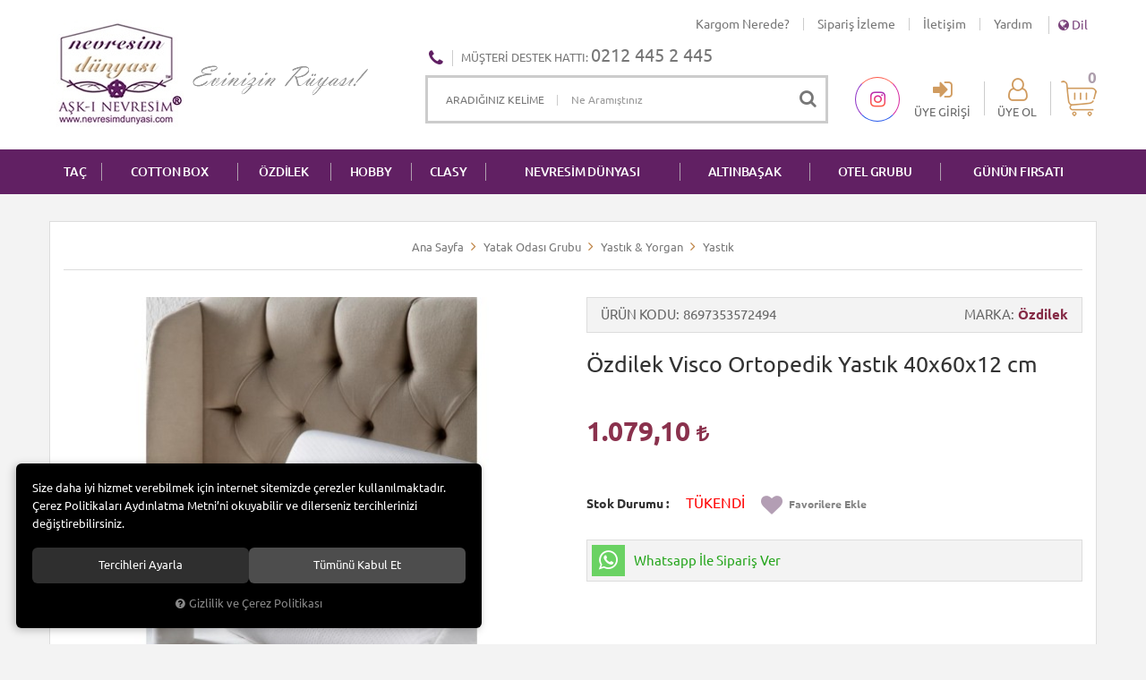

--- FILE ---
content_type: text/html; charset=UTF-8
request_url: https://www.nevresimdunyasi.com/ozdilek-visco-ortopedik-yastik-40x60x12-cm
body_size: 61629
content:

<!DOCTYPE html>
<html lang="tr" data-dir="ltr">
<head>
	<meta name="viewport" content="width=device-width, initial-scale=1.0, maximum-scale=1.0, user-scalable=no">
	<meta http-equiv="Content-Type" content="text/html; charset=utf-8">
	<!--[if lt IE 9]>
	<script src="//www.nevresimdunyasi.com/themes/cdn/v2/scripts/html5shiv.min.js"></script>
	<script src="//www.nevresimdunyasi.com/themes/cdn/v2/scripts/respond.min.js"></script>
	<![endif]-->
	<meta property="og:title" content="Özdilek Visco Ortopedik Yastık 40x60x12 cm - Nevresim Dünyası,Nevresim Takımları,Taç,Cotton Box,3d Nevresim,Clasy,Cemil İpekçi">
	<meta property="og:description" content="Özdilek Visco Ortopedik Yastık 40x60x12 cm - Nevresim Dünyası,Nevresim Takımları,Taç,Cotton Box,3d Nevresim,Clasy,Cemil İpekçi">
	<meta name="description" content="Yastık : 40x60x12 cm &amp;nbsp;Ağırlık 1100gr Dış Kumaş %100 Polyester İç Dolgu %100 Visco">
	<meta name="keywords" content="özdilek visco ortopedik yastık 40x60x12 cm,yastık : 40x60x12 cm &amp;nbsp;ağırlık 1100gr dış kumaş %100 polyester i̇ç dolgu %100 visco">
	<meta name="robots" content="index,follow">
	<meta name="author" content="www.nevresimdunyasi.com">
	<meta name="msvalidate.01" content="">
	<meta name="yandex-verification" content="">
	<meta name="smartbanner:title" content="Nevresim Dünyası">
	<meta name="smartbanner:author" content="Nevresim Dünyası">
	<meta name="smartbanner:price" content="ÜCRETSİZ">
	<meta name="smartbanner:price-suffix-apple" content=" - App Store">
	<meta name="smartbanner:price-suffix-google" content=" - Google Play">
	<meta name="smartbanner:icon-apple" content="//www.nevresimdunyasi.com/themes/nevresimdunyasi/images/appmarketicon.jpeg">
	<meta name="smartbanner:icon-google" content="//www.nevresimdunyasi.com/themes/nevresimdunyasi/images/playstoreicon.png">
	<meta name="smartbanner:button" content="GÖRÜNTÜLE">
	<meta name="smartbanner:button-url-apple" content="https://itunes.apple.com/us/app/nevresim-d%C3%BCnyas%C4%B1/id1461475259">
	<meta name="smartbanner:button-url-google" content="https://play.google.com/store/apps/details?id=com.hipotenus.nevresimdunyasi">
	<meta name="smartbanner:enabled-platforms" content="android,ios">
	<meta name="smartbanner:exclude-user-agent-regex" content="^.*HipotenusApp$">
	<link rel="icon" href="//www.nevresimdunyasi.com/UserFiles/Fotograflar/favicon.png">
	<title>Özdilek Visco Ortopedik Yastık 40x60x12 cm - Nevresim Dünyası,Nevresim Takımları,Taç,Cotton Box,3d Nevresim,Clasy,Cemil İpekçi</title>
	<link rel="canonical" href="https://www.nevresimdunyasi.com/ozdilek-visco-ortopedik-yastik-40x60x12-cm">
	<script>var curl = 'http://www.nevresimdunyasi.com', ModulName = 'Urun', ccurl = '//www.nevresimdunyasi.com', cdn = '//www.nevresimdunyasi.com/themes/cdn', VarsayilanResim = '//www.nevresimdunyasi.com/UserFiles/Fotograflar/thumbs/no-image.png', ParaBirimi = 'TRY', site = {"curl":"http:\/\/www.nevresimdunyasi.com","ModulName":"Urun","ccurl":"\/\/www.nevresimdunyasi.com","cdn":"\/\/www.nevresimdunyasi.com\/themes\/cdn","VarsayilanResim":"\/\/www.nevresimdunyasi.com\/UserFiles\/Fotograflar\/thumbs\/no-image.png","GecerliDil":"tr","VaryasyonlariListele":"0","ParaBirimi":"TRY","ParaBirimiSolIkon":"","ParaBirimiSagIkon":"<i class='fa fa-try'><\/i>","StokTakibi":"1","domain":"nevresimdunyasi.com","StoksuzFiyat":"0","GecerliUlke":null,"GecerliIl":null,"GecerliIlce":null,"GecerliMahalle":null,"mobil":false,"teklif":"0","AnonimFiyatGosterme":"0","isUser":false,"VEtiket":[],"kurye":"0","lurl":"\/\/www.nevresimdunyasi.com","GecerliBolge":null,"yuvarlama":"0","CerezMesaji":1,"cookies":{"google_ga":"cookies.marketing","google_ga4":"cookies.marketing","google_gtm":"cookies.marketing","criteo":"cookies.marketing","facebook_pixel":"cookies.marketing","google_adwords":"false"},"ayniSepet":false,"gucluSifre":0,"dhl":"0","google_ga":"UA-8418722-1","google_ga4":"","google_gtm":"","google_adwords":"","firma":"Bayramo\u011flu Group \/ Adem Tufan Kocaba\u015f","firmaKisa":"nevresimdunyasi","adresHarita":"0","stoksuzUrunNoIndex":0,"theme":"nevresimdunyasi"}, uye = {"mail":null,"adsoyad":null,"grup_id":null,"telif":0,"unvan":null,"vergi_no":null,"vergi_dairesi":null,"tckn":null,"tip":null,"nakitpuan":0,"nakitpuan_string":null,"smsIzin":null,"mailIzin":null,"bulten":null,"telefon":null}; var dil = {"cerezmesajitext":null,"cerezmesajikabul":null,"cerez1":"\u00c7erez Tercihleriniz"};</script>
	<script src="//www.nevresimdunyasi.com/themes/cdn/v2/jquery-3.6.0/jquery-3.6.0.min.js"></script>
	<script src="//www.nevresimdunyasi.com/themes/cdn/v2/scripts/kvkk.cookie.min.js?v=50942"></script>
	<link rel="stylesheet" href="//www.nevresimdunyasi.com/themes/cdn/v2/fonts/ubuntu/ubuntu.min.css">
	<link rel="stylesheet" href="//www.nevresimdunyasi.com/themes/cdn/v2/fonts/font-awesome/font-awesome.min.css">
	<link rel="stylesheet" href="//www.nevresimdunyasi.com/themes/nevresimdunyasi/css/animations.min.css">
	<link rel="stylesheet" href="//www.nevresimdunyasi.com/themes/cdn/v2/bootstrap-3.3.7/css/bootstrap.css?v=50942"><link rel="stylesheet" href="//www.nevresimdunyasi.com/themes/cdn/v2/styles/site.css?v=50942"><link rel="stylesheet" href="//www.nevresimdunyasi.com/themes/cdn/v2/slick-1.8.0/css/slick.css?v=50942"><link rel="stylesheet" href="//www.nevresimdunyasi.com/themes/cdn/v2/simpleLightbox/css/simpleLightbox.css?v=50942"><link rel="stylesheet" href="//www.nevresimdunyasi.com/themes/nevresimdunyasi/css/main.css?v=50942"><link rel="stylesheet" href="//www.nevresimdunyasi.com/themes/nevresimdunyasi/css/smartbanner.css?v=50942">
	<script defer>
		function frontend_cookies_google_ga1(){
			if(cookies.marketing){
			(function(i, s, o, g, r, a, m) {
			i['GoogleAnalyticsObject'] = r;
			i[r] = i[r] || function() {
			(i[r].q = i[r].q || []).push(arguments)
			}, i[r].l = 1 * new Date();
			a = s.createElement(o),
			m = s.getElementsByTagName(o)[0];
			a.async = 1;
			a.src = g;
			m.parentNode.insertBefore(a, m)
			})(window, document, 'script', '//www.google-analytics.com/analytics.js', 'ga');
			ga('create', 'UA-8418722-1', 'auto');
			ga('send', 'pageview');
			}
		}
		frontend_cookies_google_ga1();
	</script>
	<!-- Start of  Zendesk Widget script -->
<script id="ze-snippet" src="https://static.zdassets.com/ekr/snippet.js?key=4a0c45a2-3ae6-4246-98b0-3b75de009dc0"> </script>
<!-- End of  Zendesk Widget script -->

<style>.OdemeYontemi.WithKapidaOdeme {display: none!important;}</style>
</head>
<body>
<div id="loading">
	<div class="spinner">
		<div class="double-bounce1"></div>
		<div class="double-bounce2"></div>
	</div>
</div>
<header>
	<div class="container">
		<div class="top-info">
			
<ul class="list-unstyled side-nav">
	<li>
		<a href="https://www.mngkargo.com.tr/gonderitakip" target="_blank">Kargom Nerede?</a>
	</li>
	<li>
		<a href="https://www.nevresimdunyasi.com/siparislerim" target="_self">Sipariş İzleme</a>
	</li>
	<li>
		<a href="https://www.nevresimdunyasi.com/iletisim" target="_self">İletişim</a>
	</li>
	<li>
		<a href="https://www.nevresimdunyasi.com/online-yardim" target="_self">Yardım</a>
	</li>
</ul>
			
<div class="language dropdown" data-active-lang="tr">
	<div class="dropdown-toggle" type="button" data-toggle="dropdown">
		<i class="fa fa-globe" aria-hidden="true"></i>
		<span>Dil</span>
	</div>
	<ul class="dropdown-menu">
		<li><a href="javascript:void(0);" data-lang="tr" class="DilDegistir" title="Türkçe"><img src="//www.nevresimdunyasi.com/themes/genel/images/flags/tr.png" width="24" height="16" alt="tr"><span>Türkçe</span></a></li>
		<li><a href="javascript:void(0);" data-lang="en" class="DilDegistir" title="İngilizce"><img src="//www.nevresimdunyasi.com/themes/genel/images/flags/en.png" width="24" height="16" alt="en"><span>İngilizce</span></a></li>
	</ul>
</div>
		</div>
		<div class="row">
			<div class="col-xs-3 col-sm-1 visible-xs visible-sm">				
				<button class="mainmenu-toggle" type="button">
					<span class="icon-bar"></span>
					<span class="icon-bar"></span>
					<span class="icon-bar"></span>
				</button>
			</div>
			<div class="col-xs-6 col-sm-4">
				<a href="//www.nevresimdunyasi.com" class="logo"><img src="//www.nevresimdunyasi.com/UserFiles/Fotograflar/28-logojpg-logo.jpg" width="150" height="120" alt="Özdilek Visco Ortopedik Yastık 40x60x12 cm - Nevresim Dünyası,Nevresim Takımları,Taç,Cotton Box,3d Nevresim,Clasy,Cemil İpekçi"></a>
				
<a href="javascript:void(0);" target="_self"><img src="//www.nevresimdunyasi.com/UserFiles/Fotograflar/17-sloganpng-slogan.png" width="200" height="40" alt="Evinizin Rüyası"></a>

			</div>
			<div class="col-xs-3 col-sm-1 col-md-4 col-lg-3 pull-right">
				<a href="//www.nevresimdunyasi.com/sepet" class="cart"><span class="sepet-adet">0</span></a>
				
				<ul class="login">
					<li><a href="//www.nevresimdunyasi.com/giris"><i class="fa fa-sign-in" aria-hidden="true"></i><span>Üye Girişi</span></a></li>
					<li><a href="//www.nevresimdunyasi.com/yeni-uye"><i class="fa fa-user-o" aria-hidden="true"></i><span>Üye Ol</span></a></li>
				</ul>
				
				
			</div>
			<div class="col-xs-12 col-sm-6 col-md-4 col-lg-5">
				<p class="customer-services hidden-xs hidden-sm">Müşteri Destek Hattı: <strong>0212 445 2 445</strong></p>
				
<script>var KategoriID = "", MarkaID = "";</script>
<div class="search">
	<form id="AramaForm" data-ek="ARADIĞINIZ KELİME" action="/arama">
		<input type="text" name="Keyword" class="form-control" id="Kelime" value="" tabindex="1" autocomplete="off" placeholder="Ne Aramıştınız">
		<button id="SearchFormButton" class="btn btn-sm"><i class="fa fa-search" aria-hidden="true"></i><span>Ara</span></button>
	</form>
</div>

			</div>
		</div>
	</div>
</header>
<nav class="mainmenu">
	<div class="nav">
		<div class="mobile">
			<button class="mainmenu-toggle"><span aria-hidden="true">&times;</span></button>
			<p class="customer-services">Müşteri Destek Hattı: <strong>0212 445 2 445</strong></p>
		</div>
		<div class="container">
			
<ul class="list-unstyled top-nav">
	<li>
		<a href="https://www.nevresimdunyasi.com/tac" target="_self">TAÇ</a>
	</li>
	<li>
		<a href="https://www.nevresimdunyasi.com/cotton-box" target="_self">COTTON BOX</a>
	</li>
	<li>
		<a href="https://www.nevresimdunyasi.com/ozdilek" target="_self">ÖZDİLEK</a>
	</li>
	<li>
		<a href="https://www.nevresimdunyasi.com/hobby" target="_self">HOBBY</a>
	</li>
	<li>
		<a href="https://www.nevresimdunyasi.com/clasy" target="_self">CLASY</a>
	</li>
	<li>
		<a href="https://www.nevresimdunyasi.com/nevresim-dunyasi" target="_self">NEVRESİM DÜNYASI</a>
	</li>
	<li>
		<a href="https://www.nevresimdunyasi.com/altinbasak" target="_self">ALTINBAŞAK</a>
	</li>
	<li>
		<a href="https://www.nevresimdunyasi.com/otel-grubu" target="_self">Otel Grubu</a>
	</li>
	<li>
		<a href="https://www.nevresimdunyasi.com/urunler?diger[]=FirsatUrunu" target="_self">GÜNÜN FIRSATI</a>
	</li>
</ul>
		</div>
	</div>
</nav>
<script>
	var HataMesajTip = 3;
</script>





<div class="container">
	<div class="breadcrumb">
	<ul class="list-unstyled">
				<li><a href="https://www.nevresimdunyasi.com"><span>Ana Sayfa</span></a></li>
		<li><a href="https://www.nevresimdunyasi.com/yatak-odasi-grubu"><span>Yatak Odası Grubu</span></a></li>
		<li><a href="https://www.nevresimdunyasi.com/yastik-yorgan"><span>Yastık & Yorgan</span></a></li>
		<li><a href="https://www.nevresimdunyasi.com/yastik"><span>Yastık</span></a></li>
		<li class="last"><a href="https://www.nevresimdunyasi.com/ozdilek-visco-ortopedik-yastik-40x60x12-cm"><h1>Özdilek Visco Ortopedik Yastık 40x60x12 cm</h1></a></li>
	</ul>
</div>
	
<div class="hidden"><div id="UrunAdi">Özdilek Visco Ortopedik Yastık 40x60x12 cm</div><div id="KategoriAdi">Yastık</div></div><script>var UrunID = '50307', ID = '55682', curl = 'http://www.nevresimdunyasi.com', ModulName = 'Urun', EnBoySecimi = '0', SepetMinimum = '1', SepetArtis = '1', VaryasyonList = '', VaryasyonListJson = '', ResUrl = '//www.nevresimdunyasi.com/UserFiles/Fotograflar/', UrunFotoPlaceholder = '//www.nevresimdunyasi.com/themes/cdn/images/hipotenus/placeholder.gif', AksesuarList = '', NoImage = '//www.nevresimdunyasi.com/UserFiles/Fotograflar/thumbs/no-image.png', conversiondata = {"urunID":"50307","varyasyonID":"55682","fiyat":1079.1,"kategoriler":["Yatak Odas\u0131 Grubu","Yast\u0131k & Yorgan","Yast\u0131k"],"paraBirimi":"TRY"}, Fotolar = '', StokDurumuVar = "VAR", StokDurumuYok = "TÜKENDİ", FavorilereEkle = "Favorilere Ekle", FavorilerdenSil = "Favorilerden Sil", FiyatHaberVer = "Fiyatı Düşünce Haber Ver", FiyatHaberVerme = "Fiyatı Düşünce Haber Verme", GelinceHaberVer = "Stoğa Girince Haber Ver", GelinceHaberVerme = "Stoğa Girince Haber Verme", degerinisecmediniz = ""; AksesuarList = (AksesuarList.length > 0 ? AksesuarList : JSON.stringify(new Array())); var productData = []; productData.image = "//www.nevresimdunyasi.com/UserFiles/Fotograflar/org/37604-ozdilek-visco-ortopedik-yastik-40x60x12-cm-ozdilek-visco-tombul-yastik-40x60x15-cm-13420.jpg"; productData.id = "50307"; productData.vid = "55682"; productData.name = document.getElementById('UrunAdi').innerText; productData.code = "8697353572494"; productData.barcode = "8697353572494"; productData.brand = "Özdilek"; productData.category = document.getElementById('KategoriAdi').innerText; productData.url = "https://www.nevresimdunyasi.com/ozdilek-visco-ortopedik-yastik-40x60x12-cm"; if("".length){ productData.price = ""; productData.oldprice = "1.079,10"; }else{ productData.price = "1.079,10"; } if(typeof site !== "undefined"){ productData.currency = site.ParaBirimi; }else{ productData.currency = "<i class='fa fa-try'></i>"; }if(typeof conversiondata!="undefined") conversiondata["sayfa"]="detay",conversiondata["urunKodu"]="8697353572494",conversiondata["urunAdi"]=document.getElementById('UrunAdi').innerText,conversiondata["gorsel"]="//www.nevresimdunyasi.com/UserFiles/Fotograflar/org/37604-ozdilek-visco-ortopedik-yastik-40x60x12-cm-ozdilek-visco-tombul-yastik-40x60x15-cm-13420.jpg",conversiondata["sonFiyat"]=(typeof conversiondata["promosyonluFiyat"] != "undefined") ? conversiondata["promosyonluFiyat"] : (typeof conversiondata["indirimliFiyat"] != "undefined") ? conversiondata["indirimliFiyat"] : conversiondata["fiyat"];if(typeof conversiondata!="undefined" && "Özdilek".length) conversiondata["marka"]="Özdilek"</script>
<script>
	var soldOut 	= 'TÜKENDİ',
		BuyukFotoOkKontrol = 0,
		KucukFotoYol = '100x100',
		Var1Tip = 1,
		Var2Tip = 1,
		Var3Tip = 1,
		VarsayilanGorseliYukleme = 1;
</script>
<script>
	$('body').attr('data-siparis','0');
	
</script>
<script src="//www.nevresimdunyasi.com/themes/cdn/v2/scripts/urun.detay.min.js"></script>

<div class="product">
	<div class="row">
		<div class="col-xs-12 col-sm-6">
			<div class="product-image">
				
<script src="//www.nevresimdunyasi.com/themes/cdn/v2/elevatezoom-3.0.8/jquery.elevatezoom-3.0.8.min.js"></script>
<meta name="og:image" content="//www.nevresimdunyasi.com/UserFiles/Fotograflar/org/37664-ozdilek-visco-ortopedik-yastik-40x60x12-cm-ozdilek-visco-ortopedik-yastik-40x60x12-cm-13480.jpg">
<script>
	var images = "",
		thumbs = "",
		BuyukFotoLinkText = BuyukFotoLinkText,
		UrunAdi = $(".breadcrumb h1").text();
		
	if(BuyukFotoSayfalama == "undefined" || BuyukFotoSayfalama == null || !jQuery.isNumeric(BuyukFotoSayfalama)){ var BuyukFotoSayfalama = 0; }
	if(BuyukFotoSayfalamaKontrol == "undefined" || BuyukFotoSayfalamaKontrol == null || !jQuery.isNumeric(BuyukFotoSayfalamaKontrol)){ var BuyukFotoSayfalamaKontrol = 0; }
	if(BuyukFotoOkKontrol == 0){ var BuyukFotoOkKontrol = false; } else { var BuyukFotoOkKontrol = true; }
	if(BuyukFotoOkOnceki == "undefined" || BuyukFotoOkOnceki == null){ var BuyukFotoOkOnceki = false; }
	if(BuyukFotoOkSonraki == "undefined" || BuyukFotoOkSonraki == null){ var BuyukFotoOkSonraki = false; }
	if(BuyukFotoOtomatikSlide == 1){ var BuyukFotoOtomatikSlide = true; } else { var BuyukFotoOtomatikSlide = false; }
	if(BuyukFotoDokunmatik == 1){ var BuyukFotoDokunmatik = true; } else { var BuyukFotoDokunmatik = false; }
	if(BuyukFotoSonsuzDongu == 1){ var BuyukFotoSonsuzDongu = true; } else { var BuyukFotoSonsuzDongu = false; }
	if(BuyukFotoFadeEfekti == 1){ var BuyukFotoFadeEfekti = true; } else { var BuyukFotoFadeEfekti = false; }
	if(KucukFotoSayfalama == 1){ var KucukFotoSayfalama = true; } else { var KucukFotoSayfalama = false; }
	if(KucukFotoOkKontrol == 1){ var KucukFotoOkKontrol = true; } else { var KucukFotoOkKontrol = false; }
	if(KucukFotoOkOnceki == "undefined" || KucukFotoOkOnceki == null){ var KucukFotoOkOnceki = false; }
	if(KucukFotoOkSonraki == "undefined" || KucukFotoOkSonraki == null){ var KucukFotoOkSonraki = false; }
	if(KucukFotoSlideYonu == 1){ var KucukFotoSlideYonu = true; } else { var KucukFotoSlideYonu = false; }
	if(KucukFotoSahneSayisi == "undefined" || KucukFotoSahneSayisi == null || !jQuery.isNumeric(KucukFotoSahneSayisi)){ var KucukFotoSahneSayisi = 4; }
	if(KucukFotoDokunmatik == 1){ var KucukFotoDokunmatik = true; } else { var KucukFotoDokunmatik = false; }
	if(KucukFotoOrtala == 1){ var KucukFotoOrtala = true; } else { var KucukFotoOrtala = false; }
	if(UrunFotoLightbox == "undefined" || UrunFotoLightbox == null || !jQuery.isNumeric(UrunFotoLightbox)){ var UrunFotoLightbox = 1; }
	if(OrjFotoYol == "undefined" || OrjFotoYol == null){ var OrjFotoYol = "org/"; } else { var OrjFotoYol = OrjFotoYol +"/" }
	if(BuyukFotoYol == "undefined" || BuyukFotoYol == null){ var BuyukFotoYol = ""; } else { var BuyukFotoYol = BuyukFotoYol +"/" }
	if(KucukFotoYol == "undefined" || KucukFotoYol == null){ var KucukFotoYol = "thumbs/"; } else { var KucukFotoYol = KucukFotoYol +"/" }
	OrjFotoYol01 = "//www.nevresimdunyasi.com/UserFiles/Fotograflar/"+ OrjFotoYol
	OrjFotoYol02 = ""
	BuyukFotoYol01 = "//www.nevresimdunyasi.com/UserFiles/Fotograflar/"+ BuyukFotoYol
	BuyukFotoYol02 = ""
	KucukFotoYol01 = "//www.nevresimdunyasi.com/UserFiles/Fotograflar/"+ KucukFotoYol
	KucukFotoYol02 = ""
	if(OrjFotoCDNYol01 == "undefined" || OrjFotoCDNYol01 == null){ var OrjFotoCDNYol01 = ""; }
	if(OrjFotoCDNYol02 == "undefined" || OrjFotoCDNYol02 == null){ var OrjFotoCDNYol02 = ""; }
	if(BuyukFotoCDNYol01 == "undefined" || BuyukFotoCDNYol01 == null){ var BuyukFotoCDNYol01 = ""; }
	if(BuyukFotoCDNYol02 == "undefined" || BuyukFotoCDNYol02 == null){ var BuyukFotoCDNYol02 = ""; }
	if(KucukFotoCDNYol01 == "undefined" || KucukFotoCDNYol01 == null){ var KucukFotoCDNYol01 = ""; }
	if(KucukFotoCDNYol02 == "undefined" || KucukFotoCDNYol02 == null){ var KucukFotoCDNYol02 = ""; }
	if(OrjFotoCDNYol01.length){
		OrjFotoYol01 = OrjFotoCDNYol01
		OrjFotoYol02 = OrjFotoCDNYol02
	}
	if(BuyukFotoCDNYol01.length){
		BuyukFotoYol01 = BuyukFotoCDNYol01
		BuyukFotoYol02 = BuyukFotoCDNYol02
	}
	if(KucukFotoCDNYol01.length){
		KucukFotoYol01 = KucukFotoCDNYol01
		KucukFotoYol02 = KucukFotoCDNYol02
	}
	
	if(FotoPlaceholder == "undefined" || FotoPlaceholder == null || !jQuery.isNumeric(FotoPlaceholder)){ var FotoPlaceholder = 0; }
	if(BuyukFotoPlaceholder == "undefined" || BuyukFotoPlaceholder == null){ var BuyukFotoPlaceholder = "//www.nevresimdunyasi.com/themes/cdn/images/hipotenus/placeholder.gif"; }
	if(KucukFotoPlaceholder == "undefined" || KucukFotoPlaceholder == null){ var KucukFotoPlaceholder = "//www.nevresimdunyasi.com/themes/cdn/images/hipotenus/placeholder.gif"; }
	if(ZoomAktif == "undefined" || ZoomAktif == null || !jQuery.isNumeric(ZoomAktif)){ var ZoomAktif = 1; }
	if(ZoomTip == "undefined" || ZoomTip == null){ var ZoomTip = "window"; }
	if(ZoomTip == "lens"){ var lensShape = "round"; }else{ var lensShape = "square"; }

	var BuyukFotoSayfalamaD = BuyukFotoSayfalama;
	
	var sliderConfig = {
		autoplay: BuyukFotoOtomatikSlide,
		infinite: BuyukFotoSonsuzDongu,
		arrows: BuyukFotoOkKontrol,
		fade: BuyukFotoFadeEfekti,
		touchMove: BuyukFotoDokunmatik
	};
	if(BuyukFotoOkOnceki && BuyukFotoOkSonraki){
		sliderConfig['prevArrow'] = BuyukFotoOkOnceki;
		sliderConfig['nextArrow'] = BuyukFotoOkSonraki;
	}
	var ksliderConfig = {
		autoplay: false,
		infinite: BuyukFotoSonsuzDongu,
		centerMode: KucukFotoOrtala,
		dots: KucukFotoSayfalama,
		arrows: KucukFotoOkKontrol,
		vertical: KucukFotoSlideYonu,
		slidesToShow: KucukFotoSahneSayisi,
		swipeToSlide: true,
		focusOnSelect: true,
		touchMove: KucukFotoDokunmatik
	};
	if(KucukFotoOkOnceki && KucukFotoOkOnceki){
		ksliderConfig["prevArrow"] = KucukFotoOkOnceki;
		ksliderConfig["nextArrow"] = KucukFotoOkSonraki;
	}
	var zoomConfig = {
		zoomType: ZoomTip,
		lensShape : lensShape,
		gallery: "gallery_01",
		galleryActiveClass: "active",
		cursor: "crosshair",
		responsive: true,
		easing: true,
		zoomWindowFadeIn: 500,
		zoomWindowFadeOut: 500,
		lensFadeIn: 500,
		lensFadeOut: 500
	};
	var gorselsayisi = 0;
		images = images + "<div class=\"images-item\"><a href=\""+ OrjFotoYol01 +"37604-ozdilek-visco-ortopedik-yastik-40x60x12-cm-ozdilek-visco-tombul-yastik-40x60x15-cm-13420.jpg"+ OrjFotoYol02 +"\" data-lightbox=\"image-gallery\" title=\""+ UrunAdi +"\"><img "+ (FotoPlaceholder ? "src=\""+ BuyukFotoYol01 +"37604-ozdilek-visco-ortopedik-yastik-40x60x12-cm-ozdilek-visco-tombul-yastik-40x60x15-cm-13420.jpg"+ BuyukFotoYol02 +"\" loading=\"lazy\"" : "src=\""+ BuyukFotoYol01 +"37604-ozdilek-visco-ortopedik-yastik-40x60x12-cm-ozdilek-visco-tombul-yastik-40x60x15-cm-13420.jpg"+ BuyukFotoYol02 +"\"") +" data-zoom-image=\""+ OrjFotoYol01 +"37604-ozdilek-visco-ortopedik-yastik-40x60x12-cm-ozdilek-visco-tombul-yastik-40x60x15-cm-13420.jpg"+ OrjFotoYol02 +"\" alt=\""+ UrunAdi +"\"></a></div>";
	if(site.VarsayilanResim !== "//www.nevresimdunyasi.com/UserFiles/Fotograflar/thumbs/37604-ozdilek-visco-ortopedik-yastik-40x60x12-cm-ozdilek-visco-tombul-yastik-40x60x15-cm-13420.jpg"){
		thumbs = thumbs + "<div class=\"thumbs-item\"><img "+ (FotoPlaceholder ? "src=\""+ KucukFotoYol01 +"37604-ozdilek-visco-ortopedik-yastik-40x60x12-cm-ozdilek-visco-tombul-yastik-40x60x15-cm-13420.jpg"+ KucukFotoYol02 +"\" loading=\"lazy\"" : "src=\""+ KucukFotoYol01 +"37604-ozdilek-visco-ortopedik-yastik-40x60x12-cm-ozdilek-visco-tombul-yastik-40x60x15-cm-13420.jpg"+ KucukFotoYol02 +"\"") +" alt=\""+ UrunAdi +"\"></div>";
		gorselsayisi++
	}
	
	images = images + "<div class=\"images-item\"><a href=\""+ OrjFotoYol01 +"37605-ozdilek-visco-ortopedik-yastik-40x60x12-cm-ozdilek-visco-tombul-yastik-40x60x15-cm-13421.jpg"+ OrjFotoYol02 +"\" data-lightbox=\"image-gallery\" title=\""+ UrunAdi +"\"><img "+ (FotoPlaceholder ? "src=\""+ BuyukFotoYol01 +"37605-ozdilek-visco-ortopedik-yastik-40x60x12-cm-ozdilek-visco-tombul-yastik-40x60x15-cm-13421.jpg"+ BuyukFotoYol02 +"\" loading=\"lazy\"" : "src=\""+ BuyukFotoYol01 +"37605-ozdilek-visco-ortopedik-yastik-40x60x12-cm-ozdilek-visco-tombul-yastik-40x60x15-cm-13421.jpg"+ BuyukFotoYol02 +"\"") +" data-zoom-image=\""+ OrjFotoYol01 +"37605-ozdilek-visco-ortopedik-yastik-40x60x12-cm-ozdilek-visco-tombul-yastik-40x60x15-cm-13421.jpg"+ OrjFotoYol02 +"\" alt=\""+ UrunAdi +"\"></a></div>";
	if(site.VarsayilanResim !== "//www.nevresimdunyasi.com/UserFiles/Fotograflar/thumbs/37605-ozdilek-visco-ortopedik-yastik-40x60x12-cm-ozdilek-visco-tombul-yastik-40x60x15-cm-13421.jpg"){
		thumbs = thumbs + "<div class=\"thumbs-item\"><img "+ (FotoPlaceholder ? "src=\""+ KucukFotoYol01 +"37605-ozdilek-visco-ortopedik-yastik-40x60x12-cm-ozdilek-visco-tombul-yastik-40x60x15-cm-13421.jpg"+ KucukFotoYol02 +"\" loading=\"lazy\"" : "src=\""+ KucukFotoYol01 +"37605-ozdilek-visco-ortopedik-yastik-40x60x12-cm-ozdilek-visco-tombul-yastik-40x60x15-cm-13421.jpg"+ KucukFotoYol02 +"\"") +" alt=\""+ UrunAdi +"\"></div>";
		gorselsayisi++
	}
	
	images = images + "<div class=\"images-item\"><a href=\""+ OrjFotoYol01 +"37606-ozdilek-visco-ortopedik-yastik-40x60x12-cm-ozdilek-visco-tombul-yastik-40x60x15-cm-13422.jpg"+ OrjFotoYol02 +"\" data-lightbox=\"image-gallery\" title=\""+ UrunAdi +"\"><img "+ (FotoPlaceholder ? "src=\""+ BuyukFotoYol01 +"37606-ozdilek-visco-ortopedik-yastik-40x60x12-cm-ozdilek-visco-tombul-yastik-40x60x15-cm-13422.jpg"+ BuyukFotoYol02 +"\" loading=\"lazy\"" : "src=\""+ BuyukFotoYol01 +"37606-ozdilek-visco-ortopedik-yastik-40x60x12-cm-ozdilek-visco-tombul-yastik-40x60x15-cm-13422.jpg"+ BuyukFotoYol02 +"\"") +" data-zoom-image=\""+ OrjFotoYol01 +"37606-ozdilek-visco-ortopedik-yastik-40x60x12-cm-ozdilek-visco-tombul-yastik-40x60x15-cm-13422.jpg"+ OrjFotoYol02 +"\" alt=\""+ UrunAdi +"\"></a></div>";
	if(site.VarsayilanResim !== "//www.nevresimdunyasi.com/UserFiles/Fotograflar/thumbs/37606-ozdilek-visco-ortopedik-yastik-40x60x12-cm-ozdilek-visco-tombul-yastik-40x60x15-cm-13422.jpg"){
		thumbs = thumbs + "<div class=\"thumbs-item\"><img "+ (FotoPlaceholder ? "src=\""+ KucukFotoYol01 +"37606-ozdilek-visco-ortopedik-yastik-40x60x12-cm-ozdilek-visco-tombul-yastik-40x60x15-cm-13422.jpg"+ KucukFotoYol02 +"\" loading=\"lazy\"" : "src=\""+ KucukFotoYol01 +"37606-ozdilek-visco-ortopedik-yastik-40x60x12-cm-ozdilek-visco-tombul-yastik-40x60x15-cm-13422.jpg"+ KucukFotoYol02 +"\"") +" alt=\""+ UrunAdi +"\"></div>";
		gorselsayisi++
	}
	
	images = images + "<div class=\"images-item\"><a href=\""+ OrjFotoYol01 +"37607-ozdilek-visco-ortopedik-yastik-40x60x12-cm-ozdilek-visco-tombul-yastik-40x60x15-cm-13423.jpg"+ OrjFotoYol02 +"\" data-lightbox=\"image-gallery\" title=\""+ UrunAdi +"\"><img "+ (FotoPlaceholder ? "src=\""+ BuyukFotoYol01 +"37607-ozdilek-visco-ortopedik-yastik-40x60x12-cm-ozdilek-visco-tombul-yastik-40x60x15-cm-13423.jpg"+ BuyukFotoYol02 +"\" loading=\"lazy\"" : "src=\""+ BuyukFotoYol01 +"37607-ozdilek-visco-ortopedik-yastik-40x60x12-cm-ozdilek-visco-tombul-yastik-40x60x15-cm-13423.jpg"+ BuyukFotoYol02 +"\"") +" data-zoom-image=\""+ OrjFotoYol01 +"37607-ozdilek-visco-ortopedik-yastik-40x60x12-cm-ozdilek-visco-tombul-yastik-40x60x15-cm-13423.jpg"+ OrjFotoYol02 +"\" alt=\""+ UrunAdi +"\"></a></div>";
	if(site.VarsayilanResim !== "//www.nevresimdunyasi.com/UserFiles/Fotograflar/thumbs/37607-ozdilek-visco-ortopedik-yastik-40x60x12-cm-ozdilek-visco-tombul-yastik-40x60x15-cm-13423.jpg"){
		thumbs = thumbs + "<div class=\"thumbs-item\"><img "+ (FotoPlaceholder ? "src=\""+ KucukFotoYol01 +"37607-ozdilek-visco-ortopedik-yastik-40x60x12-cm-ozdilek-visco-tombul-yastik-40x60x15-cm-13423.jpg"+ KucukFotoYol02 +"\" loading=\"lazy\"" : "src=\""+ KucukFotoYol01 +"37607-ozdilek-visco-ortopedik-yastik-40x60x12-cm-ozdilek-visco-tombul-yastik-40x60x15-cm-13423.jpg"+ KucukFotoYol02 +"\"") +" alt=\""+ UrunAdi +"\"></div>";
		gorselsayisi++
	}
	
	images = images + "<div class=\"images-item\"><a href=\""+ OrjFotoYol01 +"37664-ozdilek-visco-ortopedik-yastik-40x60x12-cm-ozdilek-visco-ortopedik-yastik-40x60x12-cm-13480.jpg"+ OrjFotoYol02 +"\" data-lightbox=\"image-gallery\" title=\""+ UrunAdi +"\"><img "+ (FotoPlaceholder ? "src=\""+ BuyukFotoYol01 +"37664-ozdilek-visco-ortopedik-yastik-40x60x12-cm-ozdilek-visco-ortopedik-yastik-40x60x12-cm-13480.jpg"+ BuyukFotoYol02 +"\" loading=\"lazy\"" : "src=\""+ BuyukFotoYol01 +"37664-ozdilek-visco-ortopedik-yastik-40x60x12-cm-ozdilek-visco-ortopedik-yastik-40x60x12-cm-13480.jpg"+ BuyukFotoYol02 +"\"") +" data-zoom-image=\""+ OrjFotoYol01 +"37664-ozdilek-visco-ortopedik-yastik-40x60x12-cm-ozdilek-visco-ortopedik-yastik-40x60x12-cm-13480.jpg"+ OrjFotoYol02 +"\" alt=\""+ UrunAdi +"\"></a></div>";
	if(site.VarsayilanResim !== "//www.nevresimdunyasi.com/UserFiles/Fotograflar/thumbs/37664-ozdilek-visco-ortopedik-yastik-40x60x12-cm-ozdilek-visco-ortopedik-yastik-40x60x12-cm-13480.jpg"){
		thumbs = thumbs + "<div class=\"thumbs-item\"><img "+ (FotoPlaceholder ? "src=\""+ KucukFotoYol01 +"37664-ozdilek-visco-ortopedik-yastik-40x60x12-cm-ozdilek-visco-ortopedik-yastik-40x60x12-cm-13480.jpg"+ KucukFotoYol02 +"\" loading=\"lazy\"" : "src=\""+ KucukFotoYol01 +"37664-ozdilek-visco-ortopedik-yastik-40x60x12-cm-ozdilek-visco-ortopedik-yastik-40x60x12-cm-13480.jpg"+ KucukFotoYol02 +"\"") +" alt=\""+ UrunAdi +"\"></div>";
		gorselsayisi++
	}
	
	if(images == ""){
		document.write ("<div class=\"product-images-container\"><div class=\"no-image-container\"><img src=\""+ BuyukFotoYol01 +"37664-ozdilek-visco-ortopedik-yastik-40x60x12-cm-ozdilek-visco-ortopedik-yastik-40x60x12-cm-13480.jpg"+ BuyukFotoYol02 +"\" alt=\""+ UrunAdi +"\"></div></div>");
	} else {
		document.write ("<div class=\"product-images-container\"><div class=\"product-images-slider-container\"><div class=\"product-images-slider\">"+ images +"</div></div>");
		if(thumbs !== "" && gorselsayisi > 1){
			document.write ("<div class=\"product-thumbs-slider-container\"><div class=\"product-thumbs-slider\">"+ thumbs +"</div></div>");
			$(".product-images-container").addClass("has-thumbs");
		}
		if(typeof BuyukFotoLinkText !== "undefined" && BuyukFotoLinkText !== null && (UrunFotoLightbox == 1 || (UrunFotoLightbox == 2 && window.innerWidth > 767))){
			document.write ("<div class=\"big-images-link\"><a href=\"javascript:void(0);\"><i class=\"fa fa-search-plus\" aria-hidden=\"true\"></i> <span>"+ BuyukFotoLinkText +"</span></a></div>");
		}
		document.write ("</div>");
	}
	if(KucukFotoSahneSayisi>=gorselsayisi && BuyukFotoSayfalamaKontrol){
		BuyukFotoSayfalamaD = 0
	}
	if(BuyukFotoSayfalamaD == 1){
		sliderConfig["dots"] = true;
	}else if(BuyukFotoSayfalamaD == 2){
		sliderConfig["dots"] = false;
		sliderConfig["asNavFor"] = ".product-thumbs-slider";
		ksliderConfig["asNavFor"] = ".product-images-slider";
	}else if(BuyukFotoSayfalamaD == 3){
		sliderConfig["dots"] = true;
		sliderConfig["asNavFor"] = ".product-thumbs-slider";
		ksliderConfig["asNavFor"] = ".product-images-slider";
	}else{
		sliderConfig["dots"] = false;
	}
	
	if(typeof BuyukFotoConfig === "object"){ sliderConfig = BuyukFotoConfig; }
	if(typeof KucukFotoConfig === "object"){ ksliderConfig = KucukFotoConfig; }
	
	$(function(){
		if(images != ""){
			$(".product-images-slider").slick(sliderConfig).on("afterChange", function(event, slick, currentSlide, nextSlide){
				if(FotoPlaceholder){
					bLazy.revalidate();
				}
			});
			if(ZoomAktif){
				$(".product-images-slider .slick-active img").each(function(){
					var curImg = $(this),
						curWidth = $(this).closest(".slick-active").width(),
						curZoomWidth = 0;
					$("<img src=\""+ curImg.attr("data-zoom-image") +"\">").on("load", function(){
						curZoomWidth = $(this).get(0).naturalWidth;
						if(curZoomWidth > curWidth){
							curImg.elevateZoom(zoomConfig);
						}
					});
				});
			}
			if(BuyukFotoSayfalamaD == 2 || BuyukFotoSayfalamaD == 3){
				$(".product-thumbs-slider").slick(ksliderConfig).on("afterChange", function(event, slick, currentSlide, nextSlide){
					if(FotoPlaceholder){
						bLazy.revalidate();
					}
				});
			}else{
				$(".product-thumbs-slider .thumbs-item:eq(0)").addClass("slick-current");
			}
			if(FotoPlaceholder){
				bLazy.revalidate();
			}
		}
		if(UrunFotoLightbox == 1 || (UrunFotoLightbox == 2 && window.innerWidth > 767)){
			$('a[data-lightbox="image-gallery"]').simpleLightbox({
				elementClass: 'product-image-lightbox'
			});
			$(document).on('click','.big-images-link>a', function(e){
				if(UrunFotoLightbox == 1 || (UrunFotoLightbox == 2 && window.innerWidth > 767)){
					$.SimpleLightbox.open({
						elementClass: 'product-image-lightbox',
						$items: $('.product-images-slider a[data-lightbox="image-gallery"]'),
						startAt: $('.product-images-slider li.slick-current').index(),
						bindToItems: false
					});
				}
			});
		}
		$(document).on("afterChange", ".product-images-slider", function(){
			var curSlide = $(".product-images-slider .slick-current");
			if(ZoomAktif){
				$(".zoomContainer").remove();
				$(".product-images-slider .slick-active img").each(function(){
					var curImg = $(this),
						curWidth = $(this).closest(".slick-active").width(),
						curZoomWidth = 0;
					curImg.removeData("elevateZoom");
					$("<img src=\""+ curImg.attr("data-zoom-image") +"\">").on("load", function(){
						curZoomWidth = $(this).get(0).naturalWidth;
						if(curZoomWidth > curWidth){
							curImg.elevateZoom(zoomConfig);
						}
					});
				});
			}
			if(BuyukFotoSayfalamaD != 2 && BuyukFotoSayfalamaD != 3){
				$(".product-thumbs-slider .thumbs-item:eq("+ curSlide.attr("data-slick-index") +")").addClass("slick-current").siblings(".thumbs-item").removeClass("slick-current");
			}
			setTimeout(function(){
				$(".product-images-slider .slick-active img").each(function(i){
					var imageUrl = $(this).attr("data-zoom-image");
					$(".zoomWindowContainer:eq("+ i +")>div").css("background-image", "url("+ imageUrl +")");
				});
			}, 100);
		}).on("init", ".product-images-slider", function(){
			if(ZoomAktif){
				$(".product-images-slider .slick-active img").each(function(){
					var curImg = $(this),
						curWidth = $(this).closest(".slick-active").width(),
						curZoomWidth = 0;
					curImg.removeData("elevateZoom");
					$("<img src=\""+ curImg.attr("data-zoom-image") +"\">").on("load", function(){
						curZoomWidth = $(this).get(0).naturalWidth;
						if(curZoomWidth > curWidth){
							curImg.elevateZoom(zoomConfig);
						}
					});
				});
			}
		}).on("click", ".thumbs-item", function(){
			$(".product-images-slider").slick("slickGoTo", $(this).index());
		});
	});

	function fotoGuncelle(){
		$(".product-images-container").html("").removeClass("has-thumbs");
		var images = "",
			thumbs = "",
			sayac = 0;
		$.each(Fotolar,function(fotok,fotov){
			images = images + "<div class=\"images-item\"><a href=\""+ OrjFotoYol01 + fotov.Foto + OrjFotoYol02 +"\" data-lightbox=\"image-gallery\" title=\""+ UrunAdi +"\"><img "+ (FotoPlaceholder ? "src=\""+ BuyukFotoYol01 + fotov.Foto + BuyukFotoYol02 +"\" loading=\"lazy\"" : "src=\""+ BuyukFotoYol01 + fotov.Foto + BuyukFotoYol02 +"\"") +" data-zoom-image=\""+ OrjFotoYol01 + fotov.Foto + OrjFotoYol02 +"\" alt=\""+ UrunAdi +"\"></a></div>";
			if(site.VarsayilanResim !== ResUrl +"thumbs/"+ fotov.Foto){
				thumbs = thumbs + "<div class=\"thumbs-item\"><img "+ (FotoPlaceholder ? "src=\""+ KucukFotoYol01 + fotov.Foto + KucukFotoYol02 +"\" loading=\"lazy\"" : "src=\""+ KucukFotoYol01 + fotov.Foto + KucukFotoYol02 +"\"") +" alt=\""+ UrunAdi +"\"></div>";
			}
			sayac++
		});
		if(thumbs !== "" && sayac > 1){
			thumbs = "<div class=\"product-thumbs-slider-container\"><div class=\"product-thumbs-slider\">"+ thumbs +"</div></div>";
			$(".product-images-container").addClass("has-thumbs");
		}else{
			thumbs = "";
		}
		$(".product-images-container").html("<div class=\"product-images-slider-container\"><div class=\"product-images-slider\">"+ images +"</div></div>"+ thumbs);
		if(BuyukFotoLinkText != "undefined" && BuyukFotoLinkText != null){
			$("<div class=\"big-images-link\"><a href=\"javascript:void(0);\">"+ BuyukFotoLinkText +"</a></div>").appendTo(".product-images-container");
		}
		$(".product-images-slider").slick(sliderConfig).on("afterChange", function(event, slick, currentSlide, nextSlide){
			if(FotoPlaceholder){
				bLazy.revalidate();
			}
		});
		if(FotoPlaceholder){
			bLazy.revalidate();
		}
		BuyukFotoSayfalamaD = BuyukFotoSayfalama;
		if(thumbs !== ""){
			if(BuyukFotoSayfalamaD == 2 || BuyukFotoSayfalamaD == 3){
				$(".product-thumbs-slider").slick(ksliderConfig).on("afterChange", function(event, slick, currentSlide, nextSlide){
					if(FotoPlaceholder){
						bLazy.revalidate();
					}
				});
			}else if(BuyukFotoSayfalamaD == 0){
				$(".product-thumbs-slider .thumbs-item:eq(0)").addClass("slick-current");
			}
		}
		if(UrunFotoLightbox == 1 || (UrunFotoLightbox == 2 && window.innerWidth > 767)){
			$("a[data-lightbox=\"image-gallery\"]").simpleLightbox({
				elementClass: "product-image-lightbox"
			});
		}else{
			$(document).on("click", "a[data-lightbox=\"image-gallery\"]", function(e){
				e.preventDefault();
			});
		}
		if (typeof fotoGuncellendi == "function") fotoGuncellendi();
	}
</script>


			</div>
		</div>
		<div class="col-xs-12 col-sm-6">
			<div class="product-detail">
				<div class="yeni" data-value="0">Yeni</div>
				<ul class="list-unstyled info">
					<li><label>Ürün Kodu</label> <span id="kod">8697353572494</span></li>
					<li><label>Marka</label> <a href="https://www.nevresimdunyasi.com/ozdilek" class="brand">Özdilek</a></li>
				</ul>

				<h2>Özdilek Visco Ortopedik Yastık 40x60x12 cm</h2>
				<div class="price">
					
					
					
					<div class="item">
						<div id="satis-fiyati"><span id="satis">1.079,10 <i class='fa fa-try'></i></span></div>
						<div class="hide" id="indirimli-fiyat"><span id="indirimli"></span></div>
					</div>
					<div class="item hide">
						<div class="kazanciniz">
							<strong>İndirimden Kazancınız</strong>
							<span></span>
						</div>
					</div>
					<div class="item">
						<div class="discount hide" id="indirim-orani"><span id="indirim"></span><label>İndirimli Ürün</label></div>
					</div>
					
					
					
					
				</div>

				

				<p class="stok-durumu"><strong>Stok Durumu</strong> <span id="stok"><span style='color: red;'>TÜKENDİ</span></span></p>
				
				<a href="javascript:void(0);" class="FavoriEkleSilButtonDetay" id="FavoriEkleSilButtonDetay" data-param="FavorilereEkle" data-type="1"><i class="fa fa-heart" aria-hidden="true"></i><span class="text">Favorilere Ekle</span></a>
				
				
				<div class="siparis">
					<div class="amount">
						<input type="text" name="Adet" value="1">
						<div class="controls">
							<span class="adet-arttir"><i class="fa fa-angle-up" aria-hidden="true"></i></span>
							<span class="adet-azalt"><i class="fa fa-angle-down" aria-hidden="true"></i></span>
						</div>
					</div>
					<button class="SepeteEkleButtonDetay" data-urun-id="55682" data="SepeteEkle" role="button">Sepete Ekle</button>
					<button class="HemenAlButtonDetay" data-urun-id="55682" data="SepeteEkle" data-satin-al="true" role="button">Üye Olmadan Sipariş</button>
				</div>

				<div class="whatsapp-order">
					<a href="https://api.whatsapp.com/send?phone=905553510000&text=Bu ürünü almak istiyorum%20Özdilek Visco Ortopedik Yastık 40x60x12 cm%20https://www.nevresimdunyasi.com/ozdilek-visco-ortopedik-yastik-40x60x12-cm"><i class="fa fa-whatsapp" aria-hidden="true"></i><span>Whatsapp İle Sipariş Ver</span></a>
				</div>				

				<div class="yorumlar hide">
					<h4>Yorumlar</h4>
					<div class="yorumlar-list"></div>
				</div>
			</div>
		</div>
	</div>

	<div class="tabs-group urun-detay-tab">
	<ul class="nav nav-tabs">
		<li class="bilgi-tab-baslik active"><a data-toggle="tab" href="#tab01"><span>Ürün Bilgisi</span></a></li>
				<li class="taksit-tab-baslik"><a data-toggle="tab" href="#tab02"><span>Taksit Seçenekleri</span></a></li>
				<li class="yorum-tab-baslik"><a data-toggle="tab" href="#tab03"><span>Yorumlar <small>(0)</small></span></a></li>
		</ul>
	<div class="tab-content">
		<div id="tab01" class="bilgi-tab-icerik tab-pane fade in active">
			<P>Yastık : 40x60x12 cm</P>
<P>&nbsp;Ağırlık 1100gr </P>
<P>Dış Kumaş %100 Polyester </P>
<P>İç Dolgu %100 Visco </P>
			
			<div class="kategori-urun-bilgi"></div>
			
			<table class="data-table attributes-table values-table">
				<colgroup>
					<col width="25%">
					<col>
				</colgroup>
			</table>
		</div>
				<div id="tab02" class="taksit-tab-icerik tab-pane fade">
			<div id="taksit-secenekleri">
				
<div class="row">
	
	<div class="col-xs-12 col-sm-6 col-md-4 col-lg-4">
		<table class="data-table taksit-table">
			
			<thead>
				<tr>
					<td class="logo" colspan="3" data-title="9">
						<img src="//www.nevresimdunyasi.com/themes/genel/images/vakifbank.png" width="150" height="75" alt="Vakıf Bankası">
					</td>
				</tr>
				<tr>
					<th class="header">Taksit</th>
					<td class="header">Taksit Tutarı</td>
					<td class="header">Toplam Tutar</td>
				</tr>
			</thead>
			<tbody>
				
				<tr>
					<th class="taksit">Peşin</th>
					<td class="taksit-tutari">1.079,10 <i class='fa fa-try'></i></td>
					<td class="toplam-tutar">1.079,10 <i class='fa fa-try'></i></td>
				</tr>
				<tr>
					<th class="taksit">2</th>
					<td class="taksit-tutari">555,74 <i class='fa fa-try'></i></td>
					<td class="toplam-tutar">1.111,47 <i class='fa fa-try'></i></td>
				</tr>
				<tr>
					<th class="taksit">3</th>
					<td class="taksit-tutari">370,49 <i class='fa fa-try'></i></td>
					<td class="toplam-tutar">1.111,47 <i class='fa fa-try'></i></td>
				</tr>
				<tr>
					<th class="taksit">4</th>
					<td class="taksit-tutari">279,22 <i class='fa fa-try'></i></td>
					<td class="toplam-tutar">1.116,87 <i class='fa fa-try'></i></td>
				</tr>
				<tr>
					<th class="taksit">5</th>
					<td class="taksit-tutari">224,45 <i class='fa fa-try'></i></td>
					<td class="toplam-tutar">1.122,26 <i class='fa fa-try'></i></td>
				</tr>
				<tr>
					<th class="taksit">6</th>
					<td class="taksit-tutari">187,94 <i class='fa fa-try'></i></td>
					<td class="toplam-tutar">1.127,66 <i class='fa fa-try'></i></td>
				</tr>
				<tr>
					<th class="taksit">7</th>
					<td class="taksit-tutari">161,87 <i class='fa fa-try'></i></td>
					<td class="toplam-tutar">1.133,06 <i class='fa fa-try'></i></td>
				</tr>
				<tr>
					<th class="taksit">8</th>
					<td class="taksit-tutari">142,31 <i class='fa fa-try'></i></td>
					<td class="toplam-tutar">1.138,45 <i class='fa fa-try'></i></td>
				</tr>
			</tbody>
		</table>
	</div>
</div>
			</div>
		</div>
				<div id="tab03" class="yorum-tab-icerik tab-pane fade">
			
<script>var kategori = 'urunler', kategoriid = '55682', curl = 'http://www.nevresimdunyasi.com', ModulName = 'Urun';</script>
<script src="//www.nevresimdunyasi.com/themes/cdn/v2/scripts/yorum.listele.min.js?v=50942"></script>
<div class="row">
	<div class="col-xs-12 col-sm-6">
		
		<div id="YorumYokContainer">
			<p>Ürüne ait yorum bulunmamaktadır.</p>
		</div>
		<div id="YorumContainer">
			
		</div>
	</div>
	<div class="col-xs-12 col-sm-6">
		
		<script src="//www.nevresimdunyasi.com/themes/cdn/v2/scripts/yorum.ekle.min.js?v=50942"></script>
		<form method="post" id="YorumForm">
			<div class="form-group"><input type="text" class="form-control" name="AdSoyad" data-rule-required="true" placeholder="Adınız Soyadınız"></div>
			<div class="form-group"><input type="text" class="form-control" name="Mail" data-rule-required="true" data-rule-email="true" placeholder="E-Posta Adresiniz"></div>
			<div class="form-group"><input type="text" class="form-control" name="Baslik" data-rule-required="true" placeholder="Yorum Konusu"></div>
			<div class="form-group"><textarea name="Mesaj" class="form-control" id="Mesaj" data-rule-required="true" placeholder="Yorumunuz"></textarea></div>
			
			<div class="form-group security-code">
				<img src="//www.nevresimdunyasi.com/guvenlikkodu/yorum" width="65" height="28" alt="Güvenlik Kodu" class="securitycode" name="GuvenlikKodu" id="GuvenlikKodu">
				<a class="btn btn-sm refresh" href="javascript:void(0);" onclick="javascript:RefreshCaptcha('img.securitycode');"><i class="fa fa-refresh"></i></a>
				<input class="form-control" type="number" name="GuvenlikKodu" placeholder="Güvenlik Kodu" data-rule-required="true" data-rule-guvenlikkodu="true">
			</div>
			<div class="form-group text-right">
				<button type="button" id="YorumEkle">Yorum Yap</button>
			</div>
		</form>
		
	</div>
</div>
		</div>
		
	</div>
</div>
</div>



<div class="benzer-urunler product-detail-products-list">
	<h3 class="theme-h3"><span>Bunları da Beğenebilirsiniz</span></h3>
	<div class="products-carousel">
		
		<div class="item"><div class="products-item" data-stock="1">
	<div class="image">
		<div class="yeni" data-value="">Yeni</div>
		<a href="https://www.nevresimdunyasi.com/ozdilek-yun-yastik"><img src="//www.nevresimdunyasi.com/UserFiles/Fotograflar/thumbs/44475-ozdilek-yun-yastik-ozdilek-pamuk-yastik-15883.jpg" alt="Özdilek Yün Yastık  "></a>
	</div>
	<ul class="labels">
		<li class="ucretsiz-kargo" data-value="0"><i class="fa fa-truck" aria-hidden="true"></i><span>Ücretsiz Kargo</span></li>
	</ul>
	<div class="detail">
		<a href="https://www.nevresimdunyasi.com/ozdilek" class="brand">Özdilek</a>
		<a href="https://www.nevresimdunyasi.com/ozdilek-yun-yastik" class="name">Özdilek Yün Yastık  </a>
		
		<div class="price">
			
			
			
			<div class="last-price">1.400,00 <i class='fa fa-try'></i></div>
			
			
			
		</div>
		<button class="SepeteEkleButton" data-urun-id="59884">Sepete Ekle</button>
	</div>
</div></div>
		<div class="item"><div class="products-item" data-stock="0">
	<div class="image">
		<div class="yeni" data-value="">Yeni</div>
		<a href="https://www.nevresimdunyasi.com/cotton-box-pamuk-yastik"><img src="//www.nevresimdunyasi.com/UserFiles/Fotograflar/thumbs/44473-cotton-box-pamuk-yastik-cotton-box-elegance-yastik-15881.jpg" alt="Özdilek Pamuk Yastık  "></a>
	</div>
	<ul class="labels">
		<li class="ucretsiz-kargo" data-value="0"><i class="fa fa-truck" aria-hidden="true"></i><span>Ücretsiz Kargo</span></li>
	</ul>
	<div class="detail">
		<a href="https://www.nevresimdunyasi.com/ozdilek" class="brand">Özdilek</a>
		<a href="https://www.nevresimdunyasi.com/cotton-box-pamuk-yastik" class="name">Özdilek Pamuk Yastık  </a>
		
		<div class="price">
			
			
			
			<div class="last-price"><span style='color: red;'>TÜKENDİ</a> </div>
			
			
			
		</div>
		<button class="SepeteEkleButton" data-urun-id="59883">Sepete Ekle</button>
	</div>
</div></div>
		<div class="item"><div class="products-item" data-stock="0">
	<div class="image">
		<div class="yeni" data-value="">Yeni</div>
		<a href="https://www.nevresimdunyasi.com/cotton-box-elegance-yastik"><img src="//www.nevresimdunyasi.com/UserFiles/Fotograflar/thumbs/44472-cotton-box-elegance-yastik-cotton-box-prizma-yastik-15880.jpg" alt="Özdilek Elegance Yastık  "></a>
	</div>
	<ul class="labels">
		<li class="ucretsiz-kargo" data-value="0"><i class="fa fa-truck" aria-hidden="true"></i><span>Ücretsiz Kargo</span></li>
	</ul>
	<div class="detail">
		<a href="https://www.nevresimdunyasi.com/ozdilek" class="brand">Özdilek</a>
		<a href="https://www.nevresimdunyasi.com/cotton-box-elegance-yastik" class="name">Özdilek Elegance Yastık  </a>
		
		<div class="price">
			
			
			
			<div class="last-price"><span style='color: red;'>TÜKENDİ</a> </div>
			
			
			
		</div>
		<button class="SepeteEkleButton" data-urun-id="59882">Sepete Ekle</button>
	</div>
</div></div>
		<div class="item"><div class="products-item" data-stock="0">
	<div class="image">
		<div class="yeni" data-value="">Yeni</div>
		<a href="https://www.nevresimdunyasi.com/cotton-box-prizma-yastik"><img src="//www.nevresimdunyasi.com/UserFiles/Fotograflar/thumbs/44470-cotton-box-prizma-yastik-cotton-box-kaz-tuyu-yastik-50x70-cm-15878.jpg" alt="Özdilek Prizma Yastık  "></a>
	</div>
	<ul class="labels">
		<li class="ucretsiz-kargo" data-value="0"><i class="fa fa-truck" aria-hidden="true"></i><span>Ücretsiz Kargo</span></li>
	</ul>
	<div class="detail">
		<a href="https://www.nevresimdunyasi.com/ozdilek" class="brand">Özdilek</a>
		<a href="https://www.nevresimdunyasi.com/cotton-box-prizma-yastik" class="name">Özdilek Prizma Yastık  </a>
		
		<div class="price">
			
			
			
			<div class="last-price"><span style='color: red;'>TÜKENDİ</a> </div>
			
			
			
		</div>
		<button class="SepeteEkleButton" data-urun-id="59880">Sepete Ekle</button>
	</div>
</div></div>
		<div class="item"><div class="products-item" data-stock="1">
	<div class="image">
		<div class="yeni" data-value="">Yeni</div>
		<a href="https://www.nevresimdunyasi.com/cotton-box-kaz-yastik-50x70-cm"><img src="//www.nevresimdunyasi.com/UserFiles/Fotograflar/thumbs/44228-cotton-box-kaz-yastik-50x70-cm-cotton-box-pelus-yastik-50x70-cm-15630.jpg" alt="Cotton Box Kaz Tüyü  Yastık 50x70 cm "></a>
	</div>
	<ul class="labels">
		<li class="ucretsiz-kargo" data-value="0"><i class="fa fa-truck" aria-hidden="true"></i><span>Ücretsiz Kargo</span></li>
	</ul>
	<div class="detail">
		<a href="https://www.nevresimdunyasi.com/cotton-box" class="brand">COTTON BOX</a>
		<a href="https://www.nevresimdunyasi.com/cotton-box-kaz-yastik-50x70-cm" class="name">Cotton Box Kaz Tüyü  Yastık 50x70 cm </a>
		
		<div class="price">
			
			
			
			<div class="last-price">1.250,00 <i class='fa fa-try'></i></div>
			
			
			
		</div>
		<button class="SepeteEkleButton" data-urun-id="59750">Sepete Ekle</button>
	</div>
</div></div>
		<div class="item"><div class="products-item" data-stock="0">
	<div class="image">
		<div class="yeni" data-value="">Yeni</div>
		<a href="https://www.nevresimdunyasi.com/cotton-box-pelus-yastik-50x70-cm"><img src="//www.nevresimdunyasi.com/UserFiles/Fotograflar/thumbs/43194-cotton-box-pelus-yastik-50x70-cm-cotton-box-aloe-vera-yastik-50x70-cm-beyaz-14597.jpg" alt="Cotton Box Peluş Yastık 50x70 cm "></a>
	</div>
	<ul class="labels">
		<li class="ucretsiz-kargo" data-value="0"><i class="fa fa-truck" aria-hidden="true"></i><span>Ücretsiz Kargo</span></li>
	</ul>
	<div class="detail">
		<a href="https://www.nevresimdunyasi.com/cotton-box" class="brand">COTTON BOX</a>
		<a href="https://www.nevresimdunyasi.com/cotton-box-pelus-yastik-50x70-cm" class="name">Cotton Box Peluş Yastık 50x70 cm </a>
		
		<div class="price">
			
			
			
			<div class="last-price"><span style='color: red;'>TÜKENDİ</a> </div>
			
			
			
		</div>
		<button class="SepeteEkleButton" data-urun-id="59085">Sepete Ekle</button>
	</div>
</div></div>
		<div class="item"><div class="products-item" data-stock="1">
	<div class="image">
		<div class="yeni" data-value="">Yeni</div>
		<a href="https://www.nevresimdunyasi.com/cotton-box-aloe-vera-yastik-50x70-cm-beyaz"><img src="//www.nevresimdunyasi.com/UserFiles/Fotograflar/thumbs/42718-cotton-box-aloe-vera-yastik-50x70-cm-beyaz-cotton-box-climate-yastik-50x70-cm-beyaz-14138.jpg" alt="Cotton Box Aloe Vera Yastık 50x70 cm Beyaz"></a>
	</div>
	<ul class="labels">
		<li class="ucretsiz-kargo" data-value="0"><i class="fa fa-truck" aria-hidden="true"></i><span>Ücretsiz Kargo</span></li>
	</ul>
	<div class="detail">
		<a href="https://www.nevresimdunyasi.com/cotton-box" class="brand">COTTON BOX</a>
		<a href="https://www.nevresimdunyasi.com/cotton-box-aloe-vera-yastik-50x70-cm-beyaz" class="name">Cotton Box Aloe Vera Yastık 50x70 cm Beyaz</a>
		
		<div class="price">
			
			
			
			<div class="last-price">1.000,00 <i class='fa fa-try'></i></div>
			
			
			
		</div>
		<button class="SepeteEkleButton" data-urun-id="58814">Sepete Ekle</button>
	</div>
</div></div>
		<div class="item"><div class="products-item" data-stock="0">
	<div class="image">
		<div class="yeni" data-value="">Yeni</div>
		<a href="https://www.nevresimdunyasi.com/nevresim-dunyasi-2-li-silikon-yastik-1000-gr"><img src="//www.nevresimdunyasi.com/UserFiles/Fotograflar/thumbs/37975-nevresim-dunyasi-2-li-silikon-yastik-1000-gr-nevresim-dunyasi-silikon-yastik-1000-gr-13826.jpg" alt="Nevresim Dünyası 2'li Silikon Yastık 1000 gr"></a>
	</div>
	<ul class="labels">
		<li class="ucretsiz-kargo" data-value="0"><i class="fa fa-truck" aria-hidden="true"></i><span>Ücretsiz Kargo</span></li>
	</ul>
	<div class="detail">
		<a href="https://www.nevresimdunyasi.com/nevresim-dunyasi" class="brand">Nevresim Dünyası</a>
		<a href="https://www.nevresimdunyasi.com/nevresim-dunyasi-2-li-silikon-yastik-1000-gr" class="name">Nevresim Dünyası 2'li Silikon Yastık 1000 gr</a>
		
		<div class="price">
			
			
			
			<div class="last-price"><span style='color: red;'>TÜKENDİ</a> </div>
			
			
			
		</div>
		<button class="SepeteEkleButton" data-urun-id="55780">Sepete Ekle</button>
	</div>
</div></div>
	</div>
</div>

	
	
<div class="row shopping-info">
	
	<div class="col-xs-6 col-sm-3">
		<div class="item">
			<a href="javascript:void(0);" target="_self">100%<br /><strong>ORiJİNAL ÜRÜN</strong></a>
		</div>
	</div>
	
	<div class="col-xs-6 col-sm-3">
		<div class="item">
			<a href="javascript:void(0);" target="_self"><p><b>TÜM ÜRÜNLERDE SÜRPRİZ İNDİRİMLER&nbsp;</b></p></a>
		</div>
	</div>
	
	<div class="col-xs-6 col-sm-3">
		<div class="item">
			<a href="https://wa.me/905553510000" target="_blank">WHATSAPP SİPARİŞ HATTI<br /><strong>0555 351 00 00</strong></a>
		</div>
	</div>
	
	<div class="col-xs-6 col-sm-3">
		<div class="item">
			<a href="javascript:void(0);" target="_self"><p>2000 TL ÜZERİ<br /><strong>KARGO BEDAVA</strong></p></a>
		</div>
	</div>
	
</div>

</div>
<script src="//www.nevresimdunyasi.com/themes/nevresimdunyasi/js/theme-detail.min.js" defer></script>










<footer>
	<div class="container">
		<div class="row">
			<div class="col-xs-12 col-sm-6">
				
<ul class="list-unstyled footer-nav">
	<li>
		<h4 class="theme-h4"><a href="javascript:void(0);" target="_self">Kurumsal</a></h4>
<i class="fa fa-angle-down" aria-hidden="true"></i>
<ul class="list-unstyled">
	<li>
		<a href="https://www.nevresimdunyasi.com/nevresim-dunyasi-hakkinda" target="_self">Hakkımızda</a>
	</li>
	<li>
		<a href="https://www.nevresimdunyasi.com/hesap-numaralarimiz" target="_self">Hesap Numaralarımız</a>
	</li>
	<li>
		<a href="https://www.nevresimdunyasi.com/iletisim" target="_self">İletişim</a>
	</li>
</ul>
	</li>
	<li>
		<h4 class="theme-h4"><a href="javascript:void(0);" target="_self">Sipariş</a></h4>
<i class="fa fa-angle-down" aria-hidden="true"></i>
<ul class="list-unstyled">
	<li>
		<a href="https://www.nevresimdunyasi.com/siparislerim" target="_self">Sipariş Takibi</a>
	</li>
	<li>
		<a href="https://www.nevresimdunyasi.com/guvenlik" target="_self">Güvenlik & Gizlilik</a>
	</li>
	<li>
		<a href="https://www.nevresimdunyasi.com/iade-bilgileri" target="_self">İade & Teslimat</a>
	</li>
	<li>
		<a href="https://www.nevresimdunyasi.com/online-yardim" target="_self">Yardım</a>
	</li>
</ul>
	</li>
	<li>
		<h4 class="theme-h4"><a href="javascript:void(0);" target="_self">Üyelik</a></h4>
<i class="fa fa-angle-down" aria-hidden="true"></i>
<ul class="list-unstyled">
	<li>
		<a href="https://www.nevresimdunyasi.com/sifremi-unuttum" target="_self">Şifre Hatırlatma</a>
	</li>
	<li>
		<a href="https://www.nevresimdunyasi.com/yeni-uye" target="_self">Yeni Üyelik</a>
	</li>
	<li>
		<a href="https://www.nevresimdunyasi.com/bilgilerim" target="_self">Hesabım</a>
	</li>
	<li>
		<a href="https://www.nevresimdunyasi.com/giris" target="_self">Üye Girişi</a>
	</li>
</ul>
	</li>
</ul>
			</div>
			<div class="col-xs-12 col-sm-6 col-lg-5 col-lg-offset-1">
				<h3>E-Bülten</h3>
				<p>En son haberler, bildirimler ve daha fazla tasarım için kaydolun</p>
				<form id="bultenform" name="bultenform" action="" method="post">
					<input type="email" class="form-control" maxlength="150" data-rule-email="true" data-rule-required="true" placeholder="E-Posta Adresiniz" name="BultenMail" id="BultenMail">
					<button class="btn" name="BultenEkle">Gönder</button>
				</form>
				<h3>Fırsatlar için Bizi Sosyal Medyada Takip Edin! </h3>
				<ul class="list-unstyled list-inline social-media">
					
					
					
					<li><a href="https://instagram.com/nevresimdunyasicom/" class="instagram"><i class="fa fa-instagram" aria-hidden="true"></i></a></li>
					
					
					
					
				</ul>
				<div class="app-badges">
					<a href="https://apps.apple.com/us/app/nevresim-d%C3%BCnyas%C4%B1/id1461475259" target="_blank"></a>
					<a href="https://play.google.com/store/apps/details?id=com.hipotenus.nevresimdunyasi" target="_blank"></a>
				</div>
			</div>
		</div>
		<!-- <img src="//www.nevresimdunyasi.com/themes/nevresimdunyasi/images/cards.jpg" width="1140" height="50" alt="Bonus, World, Maximum, Axess, Cardfinans, Denizbank, Vakıfbank"> -->
		<div class="bottom">
			<img src="//www.nevresimdunyasi.com/themes/nevresimdunyasi/images/logos.jpg" width="225" height="40" alt="RapidSSL, Visa, Mastercard">
			<p>Bayramoğlu Group / Adem Tufan Kocabaş. Tüm hakları saklıdır.</p>
		</div>
	</div>
</footer>
<div class="up"><i class="fa fa-arrow-circle-up" aria-hidden="true"></i></div>

<script src="//www.nevresimdunyasi.com/themes/cdn/v2/jquery-ui-1.12.1/js/jquery-ui-1.12.1.js?v=50942" defer></script><script src="//www.nevresimdunyasi.com/themes/cdn/v2/bootstrap-3.3.7/js/bootstrap.js?v=50942" defer></script><script src="//www.nevresimdunyasi.com/themes/cdn/v2/scripts/site.js?v=50942" defer></script><script src="//www.nevresimdunyasi.com/themes/cdn/v2/slick-1.8.0/js/slick.js?v=50942" defer></script><script src="//www.nevresimdunyasi.com/themes/cdn/v2/jquery.number/jquery.number.js?v=50942" defer></script><script src="//www.nevresimdunyasi.com/themes/cdn/v2/jquery-validation-1.17.0/jquery-validate-1.17.0.js?v=50942" defer></script><script src="//www.nevresimdunyasi.com/themes/cdn/v2/jquery-validation-1.17.0/additional-methods-1.17.0.js?v=50942" defer></script><script src="//www.nevresimdunyasi.com/themes/cdn/v2/jquery-validation-1.17.0/validation.js?v=50942" defer></script><script src="//www.nevresimdunyasi.com/themes/cdn/v2/jquery.mask-1.14.10/jquery.mask-1.14.10.js?v=50942" defer></script><script src="//www.nevresimdunyasi.com/themes/cdn/v2/jquery.mask-1.14.10/masked.js?v=50942" defer></script><script src="//www.nevresimdunyasi.com/themes/cdn/v2/jquery.md5/jquery.md5.js?v=50942" defer></script><script src="//www.nevresimdunyasi.com/themes/cdn/v2/jquery.md5/jquery.md5.helper.js?v=50942" defer></script><script src="//www.nevresimdunyasi.com/themes/cdn/v2/jquery.cookie-2.2.0/jquery.cookie-2.2.0.js?v=50942" defer></script><script src="//www.nevresimdunyasi.com/themes/cdn/v2/simpleLightbox/js/simpleLightbox.js?v=50942" defer></script><script src="//www.nevresimdunyasi.com/themes/nevresimdunyasi/js/theme.js?v=50942" defer></script><script src="//www.nevresimdunyasi.com/themes/nevresimdunyasi/js/smartbanner.js?v=50942" defer></script><script src="//www.nevresimdunyasi.com/themes/cdn/v2/js-xss/dist/xss.js?v=50942" defer></script>

<!-- Global site tag (gtag.js) - Google AdWords: 1049915602 -->
<script async src="https://www.googletagmanager.com/gtag/js?id=AW-1049915602"></script>
<script>
  window.dataLayer = window.dataLayer || [];
  function gtag(){dataLayer.push(arguments);}
  gtag('js', new Date());

  gtag('config', 'AW-1049915602');
</script>

<style>
@media (min-width: 768px){
.language {margin-top: -2px;}
}
body img {-webkit-touch-callout: none;}
.brands-container h3 {padding: 3px 0!important}
</style>

<!-- Google tag (gtag.js) -->
<script async src="https://www.googletagmanager.com/gtag/js?id=AW-17057834224">
</script>
<script>
  window.dataLayer = window.dataLayer || [];
  function gtag(){dataLayer.push(arguments);}
  gtag('js', new Date());

  gtag('config', 'AW-17057834224');
</script>
<script>
	$(window).on('load', function(e){
		$('#loading').fadeOut('normal', function(){
			$(this).remove();
		});
	});
</script>
<script type="application/ld+json">{"@context":"http:\/\/schema.org\/","@type":"Product","name":"\u00d6zdilek Visco Ortopedik Yast\u0131k 40x60x12 cm","image":"\/\/www.nevresimdunyasi.com\/UserFiles\/Fotograflar\/37604-ozdilek-visco-ortopedik-yastik-40x60x12-cm-ozdilek-visco-tombul-yastik-40x60x15-cm-13420.jpg","description":"Yast\u0131k : 40x60x12 cm\r\n&nbsp;A\u011f\u0131rl\u0131k 1100gr \r\nD\u0131\u015f Kuma\u015f %100 Polyester \r\n\u0130\u00e7 Dolgu %100 Visco ","brand":"\u00d6zdilek","sku":"8697353572494","review":[],"offers":{"@type":"Offer","priceCurrency":"TRY","price":1079.1,"availability":"http:\/\/schema.org\/OutOfStock","priceValidUntil":"2026-01-28","url":"https:\/\/www.nevresimdunyasi.com\/ozdilek-visco-ortopedik-yastik-40x60x12-cm"},"gtin":"8697353572494"}</script>
<script type="application/ld+json">{"@context":"http:\/\/schema.org\/","@type":"BreadcrumbList","itemListElement":[{"@type":"ListItem","position":1,"item":{"@id":"https:\/\/www.nevresimdunyasi.com","name":"Ana Sayfa"}},{"@type":"ListItem","position":2,"item":{"@id":"https:\/\/www.nevresimdunyasi.com\/yatak-odasi-grubu","name":"Yatak Odas\u0131 Grubu"}},{"@type":"ListItem","position":3,"item":{"@id":"https:\/\/www.nevresimdunyasi.com\/yastik-yorgan","name":"Yast\u0131k & Yorgan"}},{"@type":"ListItem","position":4,"item":{"@id":"https:\/\/www.nevresimdunyasi.com\/yastik","name":"Yast\u0131k"}},{"@type":"ListItem","position":5,"item":{"@id":"https:\/\/www.nevresimdunyasi.com\/ozdilek-visco-ortopedik-yastik-40x60x12-cm","name":"\u00d6zdilek Visco Ortopedik Yast\u0131k 40x60x12 cm"}}]}</script>
<script src="//www.nevresimdunyasi.com/themes/cdn/v2/scripts/conversion.min.js?v=50942" defer></script>
</body>
</html>
<a href="https://www.hipotenus.com.tr" target="_blank" id="hipotenus"><img src="//www.nevresimdunyasi.com/themes/genel/images/hipotenus03.png?t=icon" width="15" height="19" alt="Hipotenüs"> <span>Hipotenüs<sup>®</sup> Yeni Nesil E-Ticaret Sistemleri ile Hazırlanmıştır.</span></a>


--- FILE ---
content_type: text/css
request_url: https://www.nevresimdunyasi.com/themes/nevresimdunyasi/css/main.css?v=50942
body_size: 63478
content:
body {font:14px/20px 'Ubuntu', Arial, sans serif; color:#333333; height:100%; overflow:auto; background-color:#f3f3f3;}
a, a:hover, a:focus, input, input:focus, button, button:focus {outline:0;}
img {width:auto; max-width:100%; height:auto;}
a:hover {text-decoration:none;}
a, button, .nav, i, .banner:hover:after, .banner img, .slick-prev:before, .slick-next:before, .up i, .filter-container .panel-default .panel-default>.panel-heading h4+a i, .products-item, .products-item .image, .ui-menu-item-wrapper, .product-thumbs-slider .thumbs-item img {transition-duration:.4s; -webkit-transition-duration:.4s;}
.form-control {font:14px/20px 'Ubuntu', Arial, sans serif; color:#333333; height:36px; padding:0 15px; border-radius:0; background-color:#fff; border-color:#ddd; box-shadow:none;}
select, select.form-control {height:38px; background:#fff url('../../genel/images/down-chevron.svg'); background-size:9px; background-position:calc(100% - 10px) center; background-repeat:no-repeat; -webkit-appearance:none; -moz-appearance:none; appearance:none; padding-right:30px;}
textarea.form-control {padding-top:10px; padding-bottom:10px;}
.has-success .form-control {border-color:#ccc!important; box-shadow:none!important;}
.form-control:focus {box-shadow:none; outline:0;}
.btn {display:inline-block; line-height:18px;}
button, .btn {padding:9px 30px; background-color:#612063; border:none; border-top:2px solid #BBAABC; border-bottom:2px solid #BBAABC; border-left:1px solid #ddd; border-right:1px solid #ddd; border-radius:0; font-size:15px; font-weight:normal; color:#fff; text-transform:uppercase; height:40px; text-align:center; vertical-align:middle;}
.btn:focus, .btn.focus, .btn:active, .btn.active, button:hover, .btn:hover {background-color:#862B47; color:#fff;}
button.btn-sm, .btn.btn-sm {height:32px; padding:4px 15px 6px; line-height:18px;}
.btn-primary {background:#ddd; border:none; color:#222; text-transform:capitalize; text-align:center; vertical-align:middle; line-height:22px;}
.btn-primary:focus,
.btn-primary.focus,
.btn-primary:hover,
.btn-primary:active,
.btn-primary.active,
.btn-primary:active:hover,
.btn-primary.active:hover,
.btn-primary:active:focus,
.btn-primary.active:focus,
.btn-primary:active.focus,
.btn-primary.active.focus {background:#A67A58; color:#fff; box-shadow:none;}

.pstatic {position:static;}

input::placeholder {transition:all 0.5s ease;}
input:focus::placeholder {text-indent:100px; color:transparent!important;}

::-webkit-scrollbar {width: 8px;}
::-webkit-scrollbar-track {background-color:#333333;}
::-webkit-scrollbar-thumb {background-color:#c9c9c9; border-radius:0;}
::-webkit-scrollbar-thumb:hover {background-color:#808080;}

h1 {margin:10px 0 40px; font-size:28px; color:#601F63;}
h2 {margin:0 0 30px; font-size:24px; color:#862B47;}

.up {position:fixed; bottom:40px; right:20px; cursor:pointer; display:none;}
	.up i {display:block; width:40px; height:60px; margin:0 auto; font-size:30px; line-height:20px; text-align:center; color:#D5A771;}
	.up:hover i {color:#601F63;}

header {background-color:#fff; padding:5px 0 15px; margin-bottom:15px;}
	header .row>* {clear:none!important;}
	.side-nav {display:none; margin:0 0 20px; font-size:0; text-align:right;}
		.side-nav li {display:inline-block;}
		.side-nav li+li {border-left:1px solid #ccc;}
		.side-nav li a {display:block; font-size:13px; color:#777; padding:0 15px; line-height:14px;}
		.side-nav li a:hover {color:#601F63;}

	header .logo {display:block; text-align:center; margin-bottom:5px;}
		header .logo img {max-height:80px;}
		header .logo+a {display:block; text-align:center; margin-bottom:10px;}
	
nav.mainmenu {clear:both; position:relative; z-index:9999;}
	.mainmenu-toggle {background-color:transparent; padding:0 9px; width:40px; height:40px; border:none; margin-top:20px;}
		.mainmenu-toggle .icon-bar {display:block; width:100%; height:2px; background-color:#D09C5F; border-radius:4px;}
		.mainmenu-toggle .icon-bar+.icon-bar {margin-top:4px;}

	nav.mainmenu .nav {position:fixed; top:0; left:calc(-100vw - 40px); bottom:0; z-index:99999; width:95%; max-width:calc(100vw - 40px); padding:0; background-color:#612063;}
	body.opened nav.mainmenu .nav {left:0; box-shadow:0 0 0 1000px rgba(0,0,0,.7);}

	nav.mainmenu .nav .mobile {background-color:#fff; padding:20px 12px; text-align:center;}
		nav.mainmenu .nav .mobile p.customer-services {display:inline-block; margin-right:10px; margin-bottom:20px;}
		nav.mainmenu .nav .mobile p.customer-services:before {top:14px;}
		nav.mainmenu .nav .mobile p.customer-services strong {display:block; font-size:18px;}
		nav.mainmenu .nav .mobile .login {background-color:#f4f4f4; padding:12px 0 8px;}
		nav.mainmenu .nav .mobile .login>li {width:50%;}
		nav.mainmenu .nav button {background-color:transparent; border:none; width:40px; border-radius:0; padding:5px; height:auto; font-size:32px; font-weight:normal; line-height:30px; color:#fff; position:absolute; top:0; right:-40px; margin:0;}

	nav.mainmenu .nav .container {max-height:calc(100% - 195px); overflow:auto; padding-top:10px; padding-bottom:10px;}
	
	nav.mainmenu .top-nav {margin:0; font-size:0;}
		nav.mainmenu .top-nav>li {border-bottom:1px solid #AF9EAE; position:relative;}
		nav.mainmenu .top-nav>li>a {display:block; font-size:14px; font-weight:500; color:#fff; line-height:20px; padding:12px; text-transform:uppercase;}
		nav.mainmenu .top-nav>li>i {position:absolute; top:0; right:0; padding:12px; color:#AF9EAE; font-size:10px; line-height:20px;}
		nav.mainmenu .top-nav>li:hover>i, nav.mainmenu .top-nav>li:focus>i, nav.mainmenu .top-nav>li.opened>i {color:rgba(0,0,0,.6);}
		nav.mainmenu .top-nav>li i:before {content:'\f054';}
		nav.mainmenu .top-nav>li:hover>a, nav.mainmenu .top-nav>li:focus>a, nav.mainmenu .top-nav>li.opened>a {background-color:#fff; color:#601F63;}
		nav.mainmenu .top-nav>li>ul {display:none; margin:0 0 10px; padding:5px 15px 15px; background-color:#fff;}
		nav.mainmenu .top-nav>li>ul>li {position:relative;}
		nav.mainmenu .top-nav>li>ul a {display:block; font-size:14px; font-weight:500; color:#666; line-height:18px; padding:6px;}
		nav.mainmenu .top-nav>li>ul a:hover {color:#A57958;}
		nav.mainmenu .top-nav>li>ul i, nav.mainmenu .top-nav>li>ul ul {display:none;}

	p.customer-services {margin:0 0 10px; padding-left:40px; position:relative; font-size:13px; color:#777; line-height:20px; text-transform:uppercase;}
		p.customer-services:before {content:'\f095'; position:absolute; top:4px; left:4px; padding-right:10px; font:20px/18px FontAwesome; color:#601F63; border-right:1px solid #ccc;}
		p.customer-services strong {font-size:20px; font-weight:normal;}

	header .cart {display:block; float:right; width:40px; height:40px; position:relative; background:url('../images/cart.png') center center no-repeat; background-size:65%; margin-top:20px;}
		header .cart span {position:absolute; top:0; right:0; font-size:14px; font-weight:bold; color:#AD9EAC; line-height:14px;}
	header .cart+.login {display:none;}
	.login {margin:0; padding:0; list-style:none; font-size:0;}
		.login li {display:inline-block; position:relative;}
		.login li+li:after {content:''; width:1px; height:38px; background-color:#ccc; position:absolute; top:50%; left:0; margin-top:-19px;}
		.login li a {display:block; text-align:center; padding:0 15px;}
		.login li a i {display:block; font-size:25px; color:#D09B5F; line-height:30px;}
		.login li a:hover i {color:#612063;}
		.login li a span {display:block; font-size:13px; color:#666; line-height:18px; text-transform:uppercase;}

	header .search {border:3px solid #ccc; position:relative;}
		header .search input {border:none; height:36px; font-size:12px;}
		header .search button.btn-sm {background-color:#fff; border:none; border-radius:0; width:40px; height:36px; font-size:20px; color:#777; position:absolute; top:0; right:0; padding:0 0 2px!important;}
		header .search button:hover {background-color:#fff; color:#333;}
		header .search button span {display:none;}

@media(max-width:1199px) {
	.login li a {padding: 0 13px;}
}
@media (max-width:991px){
	nav.mainmenu .container {width:100%;}
}
@media (min-width:768px){
	header {padding-top:15px;}
	.side-nav {display:inline-block;}
	header .logo {float:left; margin-top:-35px; margin-bottom:0;}
	header .logo+a {float:left; width:125px; margin:10px 0 0 8px;}
	header .cart, .mainmenu-toggle {margin-top:0;}

	nav.mainmenu .nav {max-width:360px;}	
}	
@media (min-width:992px) {
	header {padding:20px 0 25px; margin-bottom:0;}
	.side-nav {margin-bottom:10px; vertical-align: top;}
	.side-nav li a {font-size:14px;}
	header .logo {margin-top:-12px;}
	header .logo img {max-height:100px;}
	header .logo+a {width:165px; margin-top:24px;}
	header .cart {background-size:100%; margin:4px 0 4px 7px;}
	header .cart:after {content:''; width:1px; height:38px; background-color:#ccc; position:absolute; top:50%; left:-12px; margin-top:-19px;}
	header .cart+.login {display:block; float:right;}
	header .cart span {font-size:17px; top:-10px;}
	header p.customer-services, header .search {margin-right:-60px;}
	header .search input, header .search button.btn-sm {height:48px;}
	header .cart {margin-top:38px;}
	header .cart+.login {margin-top:34px;}
	header .search form:before {content:attr(data-ek); position:absolute; top:50%; left:20px; margin-top:-5px; font-size:12px; color:#777; line-height:12px; padding-right:14px; border-right:1px solid #ccc;}
	header .search input {padding-left:160px;}

	.mainmenu-toggle, nav.mainmenu .nav ul i, nav.mainmenu .nav .mobile {display:none;}
	nav.mainmenu {margin:0 0 30px; z-index:99; position:static;}
	nav.mainmenu .nav {display:block; position:static; top:auto; left:auto; bottom:auto; width:auto; max-width:inherit; padding:0; background-color:#612063;}
	nav.mainmenu .nav .container {max-height:auto; overflow:visible; padding-top:0; padding-bottom:0;}
	nav.mainmenu .top-nav {display:table; width:100%; text-align:center; margin:0;}
	nav.mainmenu .top-nav>li {display:table-cell; height:50px; vertical-align:middle; border-bottom:none;}
	nav.mainmenu .top-nav>li+li:before {content:''; width:1px; height:20px; background-color:#AF9EAE; position:absolute; top:15px; left:-0.5px;}
	nav.mainmenu .top-nav>li>a {display:-ms-flexbox; -ms-flex-pack:center; -ms-flex-align:center; display:-moz-box; -moz-box-pack:center; -moz-box-align:center; display:-webkit-box; -webkit-box-pack:center; -webkit-box-align:center; display:box; box-pack:center; box-align:center; height:50px; vertical-align:middle; line-height:16px; padding:0 6px; letter-spacing:-.2px; position:relative; z-index:9;}

	nav.mainmenu .top-nav>li>ul {position:absolute; top:100%; left:0; z-index:99; width:240px; margin:0; padding:15px 0; text-align:left; box-shadow:7px 7px 4px rgba(0,0,0,.12); animation:UpDirectionCenteredAnimation ease .5s; -webkit-animation:UpDirectionCenteredAnimation ease .5s; -moz-animation:UpDirectionCenteredAnimation ease .5s; -o-animation:UpDirectionCenteredAnimation ease .5s; -ms-animation:UpDirectionCenteredAnimation ease .5s;}
	nav.mainmenu .top-nav>li.rightfix>ul {left:auto; right:0;}
	nav.mainmenu .top-nav>li:hover>ul {display:block;}
	nav.mainmenu .top-nav>li>ul a {font-size:15px; padding:6px 15px;}
}
@media (min-width:1200px){
	header .logo {margin-top:-30px;}
	header .logo img {max-height:none;}
	header .logo+a {width:200px; margin-top:15px;}
	header p.customer-services, header .search {margin-right:0; margin-left:20px;}
}
@media (min-width:1230px) {
	header .cart {margin-left: 12px;}
}

.slick-slide {outline:none;}
.slider {margin-bottom:12px;}
.slider .slick-dots {text-align:right; padding-right:18px;}
.slick-dots li button {background:#f3f3f3; border:1px solid #ccc;}
.slick-dots li.slick-active button {background:#612063; border-color:#612063;}
.slick-prev:before, .slick-next:before {color:#999; font-size:30px;}
.slick-prev:hover:before, .slick-next:hover:before {color:#601F63;}
.slick-prev {left:0; width:30px;}
.slick-next {right:0; width:30px;}

.slider img {width:100%;}

.banner {display:block; position:relative; overflow:hidden; margin-bottom:12px;}
.banner:hover {box-shadow:0 0 10px rgba(0,0,0,.4);}
	.banner:before {content:''; display:none; position:absolute; top:0; left:0; right:0; bottom:0; box-shadow:inset 0 0 0 1px #fff; animation:FadeInAnimation ease .5s; -webkit-animation:FadeInAnimation ease .5s; -moz-animation:FadeInAnimation ease .5s; -o-animation:FadeInAnimation ease .5s; -ms-animation:FadeInAnimation ease .5s;}
	.banner:hover:before {display:block;}
	.banner img {width:100%;}	
	.banner:hover img {transform:scale(1..5); -webkit-transform:scale(1..5);}

.shopping-info {margin-top:15px; margin-bottom:15px;}
	.shopping-info .item {text-align:center; position:relative; padding:15px 0; margin-bottom:20px;}
	.shopping-info a {display:block; font-size:14px; line-height:20px; color:#BF8137;}
	.shopping-info .item:before {content:open-quote; font:50px/25px 'Arial'; height:45px; color:#BF8137; position:absolute; top:10px; left:0;}
	.shopping-info .item:after {content:close-quote; font:50px/25px 'Arial'; height:45px; color:#BF8137; position:absolute; bottom:-40px; right:0;}
	.shopping-info>*:nth-child(2) .item:before, .shopping-info>*:nth-child(3) .item:before {content:''; width:14px; height:14px; border-top:3px solid #BF8137; border-left:3px solid #BF8137; position:absolute; top:0; left:0;}
	.shopping-info>*:nth-child(2) .item:after, .shopping-info>*:nth-child(3) .item:after {content:''; width:14px; height:14px; border-bottom:3px solid #BF8137; border-left:3px solid #BF8137; position:absolute; bottom:0; left:0;}
	.shopping-info>*:nth-child(2) a:before, .shopping-info>*:nth-child(3) a:before {content:''; width:14px; height:14px; border-top:3px solid #BF8137; border-right:3px solid #BF8137; position:absolute; top:0; right:0;}
	.shopping-info>*:nth-child(2) a:after, .shopping-info>*:nth-child(3) a:after {content:''; width:14px; height:14px; border-bottom:3px solid #BF8137; border-right:3px solid #BF8137; position:absolute; bottom:0; right:0;}
	.shopping-info>*:nth-child(2) a, .shopping-info>*:nth-child(2) a:before, .shopping-info>*:nth-child(2) a:after, .shopping-info>*:nth-child(2) .item:before, .shopping-info>*:nth-child(2) .item:after {color:#A159A4; border-color:#A159A4;}
	.shopping-info>*:nth-child(3) a, .shopping-info>*:nth-child(3) a:before, .shopping-info>*:nth-child(3) a:after, .shopping-info>*:nth-child(3) .item:before, .shopping-info>*:nth-child(3) .item:after {color:#808C3D; border-color:#808C3D;}
	.shopping-info>*:nth-child(4) a, .shopping-info>*:nth-child(4) a:before, .shopping-info>*:nth-child(4) a:after, .shopping-info>*:nth-child(4) .item:before, .shopping-info>*:nth-child(4) .item:after {color:#BE5377; border-color:#BE5377;}

.brands-container, .homepage-products-list, .product-detail-products-list {background-color:#fff; border:1px solid #ddd; text-align:center; padding:0 10px; margin-bottom:12px;}
	.brands-container h3, .homepage-products-list h3, .product-detail-products-list h3 {font-size:17px; font-weight:bold; color:#333; margin:0; padding:14px 0; border-bottom:1px solid #ddd; text-transform:uppercase;}
	.brands-carousel {padding:15px;}
		.brands-carousel .item a {display:block; padding:6px 10px;}
		.brands-carousel .item a:hover {-webkit-filter:grayscale(0); filter:grayscale(0); opacity:1;}

.homepage-products-list {padding-bottom:30px;}
	.homepage-products-list h3, .product-detail-products-list h3 {margin-bottom:20px;}
	.homepage-products-list>.btn {height:36px; min-width:170px; padding:7px 30px;}

.products-carousel {margin:-4px -9px;}
	.products-carousel .slick-list {padding:4px;}
	.products-carousel .slick-list .item {padding:0 5px;}
	.products-carousel .products-item {margin:0;}
	.products-carousel .products-item .SepeteEkleButton {display:none;}
	.products-carousel .slick-dots {position:relative; bottom:auto; margin:0 0 30px;}

.products-item {padding:4px; position:relative; text-align:center; margin-bottom:20px;}
.products-item:hover {box-shadow:0 0 0 4px #B39EB4; z-index:99;}
	.products-item .image {display:block; margin:0 0 10px; position:relative; overflow:hidden;}
		.products-item .image img {display:block; margin:0 auto; max-width:100%;}
		.products-item .image .yeni {display:none; position:absolute; top:0; right:0; padding:4px 8px; font-size:13px; color:#fff; line-height:16px; background-color:rgba(97,32,99,.85); text-transform:uppercase; pointer-events:none;}
		.products-item .image .yeni[data-value="1"] {display:block;}
		.products-item .image .sold-out {font-size:16px; color:#444; text-transform:uppercase; text-align:center; line-height:32px; position:absolute; top:50%; left:0; right:0; z-index:99; margin-top:-16px; background-color:rgba(255,255,255,.85); pointer-events:none;}
	.products-item .detail {position:relative;}
		.products-item .price .discount {position:absolute; top:-36px; left:0; right:0; background-color:rgba(135,43,72,.85); font-size:13px; color:#fff; line-height:18px; padding:4px;}
		.products-item .detail .brand {display:block; height: 17.6px;font-size:13px; font-weight:bold; color:#862B47; line-height:18px; white-space:nowrap; text-overflow:ellipsis; overflow:hidden;}
		.products-item .detail .name {display:block; font-size:13px; color:#666; line-height:16px; height:32px; margin-bottom:10px; display:-webkit-box; -webkit-line-clamp:2; -webkit-box-orient:vertical; overflow:hidden; text-overflow:ellipsis;}
		.products-item .price {height:40px;}
		.products-item .price .old-price {display:inline-block; vertical-align:middle; font-size:16px; font-weight:normal; line-height:18px; color:#999; text-decoration:line-through; margin:0 5px;}
		.products-item .price .old-price i {font-size:14px;}
		.products-item .price .last-price {display:inline-block; vertical-align:middle; font-size:18px; font-weight:500; color:#333; line-height:18px; margin:0 5px;}
		.products-item .price .last-price i {font-size:16px; font-weight:normal;}
		.products-item .price .old-price+.last-price {color:#8A314D;}
		.products-item .SepeteEkleButton {display:none;}

footer {background-color:#fff; border-top:1px solid #ddd; margin:30px 0 0; padding:30px 0;}
	footer .footer-nav {margin:0 -10px;}
		footer .footer-nav:after {content:''; clear:both; display:block;}
		footer .footer-nav>li {float:left; width:50%; padding:0 10px; margin-bottom:30px;}
		footer .footer-nav>li:nth-child(2n+1) {clear:both;}
		footer .footer-nav>li>h4 {margin:0 0 10px;}
		footer .footer-nav>li>h4>a {display:block; font-size:15px; font-weight:bold; color:#333; text-transform:uppercase;}
		footer .footer-nav>li>ul>li>a {display:block; font-size:14px; color:#666; line-height:18px; padding:4px 0;}
		footer .footer-nav>li>ul>li>a:hover {color:#601F63;}
		footer .footer-nav i, footer .footer-nav>li>ul ul {display:none;}
	footer h3 {margin:0 0 10px; font-size:15px; font-weight:bold; color:#333;}
	footer p {font-size:14px; color:#666; font-style:italic; line-height:16px;}
	footer form {display:block; border:1px solid #ccc; padding:5px; position:relative; margin-bottom:30px;}
		footer input {border:none; height:30px!important; border:none!important;}
		footer button {height:30px!important; background-color:#612063; border:none!important; font-size:12px!important; font-weight:bold!important; color:#fff; position:absolute; top:5px; right:5px; padding:0 15px!important;}
	footer .social-media {display: none; margin-bottom:20px;}
		footer .social-media li {padding-right:0;}
		footer .social-media a {display:block; width:40px; height:40px; margin-bottom:8px; border-radius:100%; border:1px solid #ccc; font-size:20px; text-align:center; line-height:38px; color:#999;}
		footer .social-media a.facebook:hover, footer .social-media a.facebook:hover i {color:#0059B2; border-color:#0059B2;}
		footer .social-media a.twitter:hover, footer .social-media a.twitter:hover i {color:#008C8C; border-color:#008C8C;}
		footer .social-media a.instagram:hover, footer .social-media a.instagram:hover i {color:#FF7AFF; border-color:#FF7AFF;}
		footer .social-media a.pinterest:hover, footer .social-media a.pinterest:hover i {color:#D90303; border-color:#D90303;}
		footer .social-media a.youtube:hover, footer .social-media a.youtube:hover i {color:#FF4141; border-color:#FF4141;}
		footer .social-media a.google:hover, footer .social-media a.google:hover i {color:#D93803; border-color:#D93803;}
		footer .social-media a.linkedin:hover, footer .social-media a.linkedin:hover i {color:#0059B2; border-color:#0059B2;}

	footer .bottom {margin-top:20px; text-align:center;}
		footer .bottom img {height:20px;}
		footer .bottom p {margin:10px 0; font-size:14px; font-style:normal; color:#777;}

@media (min-width:768px){
	.slider, .banner, .brands-container, .homepage-products-list, .product-detail-products-list {margin-bottom:18px;}
	.shopping-info a {font-size:16px; line-height:20px;}
	.shopping-info>*:nth-child(odd) .item:before {content:open-quote; font:50px/25px 'Arial'; height:45px; position:absolute; top:10px; left:0; right:auto; bottom:auto; width:auto; height:auto; border:none;}
	.shopping-info>*:nth-child(odd) .item:after {content:close-quote; font:50px/25px 'Arial'; height:45px; position:absolute; bottom:-18px; right:0; left:auto; top:auto; width:auto; height:auto; border:none;}
	.shopping-info>*:nth-child(odd) .item a:before, .shopping-info>*:nth-child(odd) .item a:after {content:none;}
	.shopping-info>*:nth-child(even) .item:before {content:''; width:15px; height:15px; border-top-width:3px; border-left-width:3px; border-top-style:solid; border-left-style:solid; position:absolute; top:0; left:0; right:auto; bottom:auto;}
	.shopping-info>*:nth-child(even) .item:after {content:''; width:15px; height:15px; border-bottom-width:3px; border-left-width:3px; border-bottom-style:solid; border-left-style:solid; position:absolute; bottom:0; left:0; right:auto; top:auto;}
	.shopping-info>*:nth-child(even) .item a:before {content:''; width:15px; height:15px; border-top-width:3px; border-right-width:3px; border-top-style:solid; border-right-style:solid; position:absolute; top:0; right:0; left:auto; bottom:auto;}
	.shopping-info>*:nth-child(even) .item a:after {content:''; width:15px; height:15px; border-bottom-width:3px; border-right-width:3px; border-bottom-style:solid; border-right-style:solid; position:absolute; bottom:0; right:0; left:auto; top:auto;}
	.brands-container {padding:0 15px;}
	.homepage-products-list, .product-detail-products-list {padding:0 15px 30px;}
	.products-carousel {margin:-4px -10px;}
	.products-carousel .slick-list .item {padding:0 8px;}
	footer p {margin-bottom:30px;}
	footer .social-media a {width:50px; height:50px; line-height:48px;}
	footer .bottom img {float:left; height:auto;}
	footer .bottom p {float:left; margin:12px 0 12px 15px}
	footer .bottom a {float:right; margin:5px 0;}
	footer .bottom a img {height:30px;}
}	
@media (min-width:992px) {
	.slider, .banner, .brands-container, .homepage-products-list, .product-detail-products-list {margin-bottom:24.5px;}
	.shopping-info .item {padding:20px 0;}
	.shopping-info a {font-size:20px; line-height:24px;}
	.shopping-info a strong {font-size:23px;}
	.shopping-info>*:nth-child(odd) .item:before, .shopping-info>*:nth-child(odd) .item:after {font-size:70px; line-height:45px;}
	.shopping-info>*:nth-child(odd) .item:after {bottom:-30px;}	
	.brands-carousel {padding:16px 30px;}
	.products-carousel {margin:-4px -14px;}
	.products-carousel .slick-list .item {padding:0 12px;}
	.products-item {padding:8px 8px 18px;}
	.products-item .price .discount {top:-42px; font-size:16px; line-height:24px;}
	.products-item .detail .brand {font-size:15px; margin-bottom:8px;}
	.products-item .detail .name {font-size:16px; line-height:20px; height:40px; margin-bottom:18px;}
	.products-item .price {height:50px;}
	.products-item .price .old-price {font-size:20px; line-height:23px; margin:0 10px;}
	.products-item .price .old-price i {font-size:16px;}
	.products-item .price .last-price {font-size:23px; font-weight:normal; line-height:23px; margin:0 10px;}
	.products-item .price .last-price i {font-size:18px;}
	.products-item .SepeteEkleButton {display:inline-block; opacity:0; visibility:hidden; height:36px; padding:6px 30px 8px;}
	.products-item:hover .SepeteEkleButton {opacity:1; visibility:visible;}
	.products-item[data-stock="0"] .SepeteEkleButton {display:none;}
	footer {padding-top:50px;}
	footer p {margin-bottom:20px;}
	footer .footer-nav>li>h4, footer h3 {margin-bottom:20px;}
	footer .footer-nav>li {margin-bottom:40px;}
	footer .footer-nav>li>ul>li>a {font-size:15px;}
	footer form {margin-bottom:50px;}
	footer input, footer button {height:36px!important;}
	footer button {padding:0 25px!important;}
	footer>div>img {margin:15px 0;}
} 
@media (min-width:1200px){
	.slider, .banner, .brands-container, .homepage-products-list, .product-detail-products-list {margin-bottom:30px;}
	.shopping-info {margin-top:0; margin-bottom:0;}
	.shopping-info .item {padding:35px 0; margin-bottom:30px;}
	.products-carousel {margin:-4px -17px;}
	.products-carousel .slick-list .item {padding:0 15px;}
}

.left-column, .products-list-container {margin-bottom:30px;}

.filter-container {background-color:transparent; border:none;}
	.filter-container .fa-angle-down:before {content:'\f078';}
	.filter-container>.panel, .content-menu>.panel {border:none; box-shadow:none;}
	.filter-container>.panel>.panel-heading, .content-menu>.panel>.panel-heading {background-color:#612063; border-radius:0; padding:10px 20px; text-transform:uppercase; position:relative; border-radius:0;}
	.filter-container>.panel>.panel-heading h4, .content-menu>.panel>.panel-heading h4 {font-size:16px; line-height:20px; font-weight:bold; color:#fff; padding:0; border:none;}
	.filter-container>.panel>.panel-heading h4:after, .content-menu>.panel>.panel-heading h4:after {content:none;}
	.filter-container>.panel>.panel-heading h4+a, .content-menu>.panel>.panel-heading h4+a {font-size:16px; color:#fff; position:absolute; top:0; left:0; right:0; padding:10px 20px; line-height:20px; text-align:right;}
	.content-menu>.panel>.panel-collapse>.panel-body {border:none; padding:0;}
	.content-menu>.panel>.panel-collapse>.panel-body ul {margin:0;}
	.filter-container>.panel>.panel-collapse, .content-menu>.panel>.panel-collapse {background-color:#fff; border:1px solid #ddd; padding:10px;}
	.filter-container .panel-body .panel {background-color:transparent; border:none; box-shadow:none;}
	.filter-container .panel-item {border:none; border:none;}
	.filter-container .panel-item>.panel-heading {padding:0;}
	.filter-container .panel-item>.panel-heading h4 {font-size:16px; font-weight:bold; color:#444; padding:10px 15px; line-height:20px; border:none;}
	.filter-container .panel-item>.panel-heading h4:after {content:none;}
	.filter-container .panel-item>.panel-heading h4+a {font-size:12px; color:#333333; padding:10px 15px; line-height:20px;}
	.filter-container .panel-item>.panel-heading h4+a i {-ms-transform:rotate(180deg); -webkit-transform:rotate(180deg); transform:rotate(180deg);}
	.filter-container .panel-item>.panel-heading h4+a.collapsed i {-ms-transform:rotate(0); -webkit-transform:rotate(0); transform:rotate(0);}
	.filter-container .panel-item>.panel-collapse>.panel-body {border:none; padding:0 15px;}
	.filter-container .panel-group {margin-bottom:0;}
	.filter-container.panel-group .panel .panel {border-radius:0; background-color:#f7f7f7; border:1px solid #ddd;}
	.filter-container.panel-group .panel .panel+.panel {margin-top:10px;}
	.filter-container .panel.categories ul a {display:block;}
	.filter-container .panel-body ul {margin:0 0 20px; overflow:auto;}
	.filter-container .panel-body label {display:block; margin:0; padding:7px 0; font-weight:normal; font-size:14px; color:#666; line-height:18px; cursor:pointer;}
	.filter-container .panel-body label input {display:none;}
	.filter-container .panel-body label:before {content:''; display:inline-block; width:12px; height:12px; background-color:#fff; border:1px solid #aaa; border-radius:3px; margin:3px 5px 0 0; vertical-align:top;}
	.filter-container .panel-body label.active:before {background-color:#612063; box-shadow:inset 0 0 0 1px #fff;}
	.filter-container .panel-body label span.number {font-size:12px; color:#acacac;}
	#filter>.panel-body {padding:0; border-top:none;}
	.price-range {clear:both; max-width:240px; position:relative; margin:0 auto 35px;}
	.range {margin-top:15px;}
		.range .min_val, .range .max_val {font-size:12px; font-weight:normal; color:#555;}
		.range .max_val {float:right;}
	#slider {margin:15px 0;}
	.ui-slider {margin:0 0 20px 0; height:2px; background-color:#cacaca; border:none; position:relative;}
		.ui-slider-range {position:absolute; top:-2px; height:4px; background-color:#D09C5F;}
		.ui-slider-range:before {content:attr(data-min); position:absolute; width:40px; font-size:13px; color:#666; text-align:center; top:10px; left:-12px;}
		.ui-slider-range:after {content:attr(data-max); position:absolute; width:40px; font-size:13px; color:#666; text-align:center; top:10px; right:-12px;}
		.ui-slider .ui-slider-handle {display:block; width:5px; height:15px; background-color:#612063; cursor:pointer; position:absolute; top:-8px; outline:none;}
		.ui-slider .ui-slider-handle:hover, .ui-slider .ui-slider-handle:focus {background-color:#79c5cb;}
		.ui-slider .ui-slider-handle+.ui-slider-handle {margin-left:-5px;}
	#filterReset, #filterTrigger {height:26px; font-size:13px; font-weight:normal; float:right; border:none; padding:0 15px; margin:15px 0 0 5px;}
	#categories-nav span[data-toggle] {display:block;cursor:pointer;}
	#categories-nav .panel-collapse.collapse {/*display:block;*/ }
	#categories-nav>div ul {margin-bottom:10px;}
	#categories-nav>div>ul>li+li, .content-menu>.panel>.panel-collapse ul li+li {border-top:1px solid #ddd;}
	#categories-nav>div>ul>li>a {display:block; font-size:16px; font-weight:bold; color:#612063; text-transform:uppercase; line-height:18px; padding:12px 0;}
	.content-menu>.panel>.panel-collapse ul a {display:block; font-size:15px; font-weight:bold; color:#612063; line-height:18px; padding:10px 15px;}
	.content-menu>.panel>.panel-collapse ul a:hover {background-color:#612063; color:#fff;}
	#categories-nav>div>ul>li>div>ul>li {border-top:1px solid #ddd;}
	#categories-nav>div>ul>li>div>ul>li>a {display:block; font-size:14px; font-weight:bold; color:#333; line-height:18px; padding:15px 0;}
	#categories-nav>div>ul>li>div>ul>li>div {margin:5px 0 20px;}
	#categories-nav>div>ul>li>div>ul>li>div a {display:block; font-size:14px; color:#666; line-height:18px; padding:4px 0;}
	#categories-nav>div>ul>li>div>ul>li>a:hover, #categories-nav>div>ul>li>div>ul>li>div a:hover {color:#612063;}
	.expand-button, .collapse-button {display:none;}

.products-list-container {background-color:#fff; border:1px solid #ddd; padding:10px;}

.breadcrumb {background-color:transparent; border:none; border-radius:0; padding:0; margin:2px 0 15px; text-align:center;}
	.breadcrumb h1 {display:inline-block; font-size:13px; color:#777; margin:0; padding:0; line-height:20px; text-transform:none; border:none;}
	.breadcrumb>ul {float:none; margin:0; font-size:0;}
	.breadcrumb>ul a {font-size:13px; color:#777; line-height:20px;}
	.breadcrumb>ul li {float:none; display:inline-block; vertical-align:top; padding:0; font-size:16px; color:#BE8343; line-height:20px;}
	.breadcrumb>ul li+li:before {content:'\f105'; font-family:FontAwesome; display:inline-block; vertical-align:top; padding:0 8px;}

.page-options {background-color:#f3f3f3; border:1px solid #ddd; padding:8px; margin-bottom:30px; text-align:center;}
.page-options:after {content:''; clear:both; display:block;}
.page-options[data-status="0"] {display:none;}
	.order-by {float:left;}
	.order-by label, .view-style label {display:none; margin:0 20px 0 0; font-size:13px; font-weight:normal; color:#666; line-height:34px; text-align:left;}
	.order-by select {width:140px; display:inline-block;}
	.view-style {float:right;}
		.view-style div {display:inline-block; vertical-align:top; padding:8px; text-align:center; background-color:#fff; border:1px solid #ddd;}
		.view-style span {display:inline-block; margin:0 5px; width:19px; height:19px; background:#ccc url('../../genel/images/view-02.png'); cursor:pointer; vertical-align:top;}
		.view-style span#one {background-image:none;}
		.view-style span#three {width:29px; display:none;}
		.view-style span#four {width:39px; display:none;}
		.view-style span.active {background-color:#999;}

.category-banner-slider, .category-banner {margin:-20px 0 30px;}
	.category-banner a {display:block;}
	.category-banner img {display:block; width:100%;}

.category-detail {margin-bottom:30px;}
.category-detail:empty {display:none;}

.products-list {position:relative;}
	.products-list .no-item {text-align:center;}
		.products-list .no-item img {max-width:100%; margin-bottom:20px;}
		.products-list .no-item+p {display:none;}		
	.products-list>p {text-align:center; font-size:12px; color:#666; padding-top:15px; margin:0 0 20px; border-top:1px solid #ddd;}

.pagination-container {background-color:#fff; border:1px solid #ddd; text-align:center; margin-bottom:30px;}
	.pagination {border-radius:0; margin:0; vertical-align:top;}
	.pagination>li {vertical-align:top;}
	.pagination>li>a {width:36px; padding:5px; font-size:15px; color:#333; line-height:26px; background-color:#fff; border:none; border-left:1px solid #ddd; border-right:1px solid #ddd; border-radius:0!important; text-align:center; margin:0 -1px 0 0;}
	.pagination>li>a span {display:none;}
	.pagination i {font-size:22px; line-height:20px; vertical-align:top; margin-top:2px;}
	.pagination>.active>a, .pagination>.active>span, .pagination>.active>a:hover, .pagination>.active>span:hover, .pagination>.active>a:focus, .pagination>.active>span:focus {background-color:#444; border-color:#ddd; color:#fff;}

.fix-heights+.shopping-info, .pagination-container+.shopping-info, .product-detail-products-list+.shopping-info, .product+.shopping-info {margin-top:60px;}

@media (max-width:767px) {
	.filter-container>.panel>.panel-collapse, .products-list-container {min-height:auto!important;}
}
@media (min-width:768px) {
	.filter-container .collapse {/*display:block;*/}
	.filter-container .panel-item>.panel-heading h4 {padding:15px;}
	.filter-container.panel-group>.panel>.panel-heading, .filter-container .panel .panel>.panel-heading h4+a {display:none;}
	.filter-container.panel-group .panel .panel+.panel {margin-top:20px;}
	.filter-container .panel>.panel-heading {background-color:transparent;}
	.filter-container.panel-group .panel .panel.categories-nav {background-color:transparent; border:none; border-bottom:1px solid #ddd;}
	.filter-container .panel-item.categories-nav>.panel-heading h4 {text-align:center; text-transform:uppercase; font-size:16px; color:#666; border-bottom:1px solid #ddd; padding:5px 10px 15px; margin-bottom:10px;}
	.filter-container .panel-item.categories-nav>.panel-collapse>.panel-body {padding:0;}
	#categories-nav>div ul {margin:0;}
	#categories-nav li.active>a {text-decoration:underline;}
	#categories-nav.category-detail-list>div>ul>li.active>a {text-decoration:none;}
	#categories-nav.category-detail-list>div>ul>li>a:before {content:'\f104'; display:inline-block; font-family:FontAwesome; margin-right:5px;}
	.collapsed-list {height:99px; overflow:hidden!important;}
	.expand-button, .collapse-button {display:block; cursor:pointer; font-size:12px; color:#333; text-decoration:underline; margin:-10px 0 20px;}
	.filter-container>.panel>.panel-collapse, .content-menu>.panel>.panel-collapse, .products-list-container {padding:15px;}
	.page-options {padding-left:20px; padding-right:20px;}
	.order-by {float:left;}
	.view-style {float:right;}
	.view-style span#one {display:none;}
	.view-style span#three {display:inline-block;}
}
@media (min-width:992px) {
	.filter-container.panel-group .panel .panel+.panel {margin-top:30px;}
	.order-by label, .view-style label {display:inline-block;}
	.view-style span#one {display:none;}
}
@media (min-width:1200px) {
	.view-style span#four {display:inline-block;}
}

.product {background-color:#fff; border:1px solid #ddd; padding:10px; margin-bottom:30px;}
	.product .breadcrumb {border-bottom:1px solid #ddd; padding-bottom:15px; margin-bottom:30px;}
	.product .breadcrumb .last {display:none;}
	
	.product-image {position:relative; margin-bottom:30px;}	
		.product-images-slider-container {position:relative;}	
		.product-image .sold-out {width:240px; font-size:16px; color:#444; text-transform:uppercase; text-align:center; line-height:32px; position:absolute; top:50%; left:50%; margin:-16px 0 0 -120px; z-index:99; background-color:rgba(255,255,255,.85); pointer-events:none;}
		[data-siparis="1"] .product-image .sold-out {display:none;}
		.product-thumbs-slider {margin:30px -5px 0; font-size:0; text-align:center;}
		.product-thumbs-slider .thumbs-item {display:inline-block; vertical-align:top; width:20%; padding:5px;}
		.product-thumbs-slider .thumbs-item img {cursor:pointer;}
		.product-thumbs-slider .thumbs-item:hover img {box-shadow:0 0 0 2px #ddd;}
		.product-thumbs-slider .thumbs-item.slick-current img {box-shadow:0 0 0 2px #872B48;}
		.product-thumbs-slider .slick-dots, .product-images-slider .slick-arrow {display:none!important;}
		.product-thumbs-slider .slick-prev {left:0; width:30px;}
		.product-thumbs-slider .slick-next {right:0; width:30px;}
		.product-thumbs-slider .slick-prev:before, .product-thumbs-slider .slick-next:before {font-size:24px;}
		img[data-zoom-image], .zoomWindow, .zoomContainer {pointer-events:none;}		

	.product .product-detail {position:relative; text-align:center; margin-bottom:30px;}
		.product .yeni {display:none; padding:4px 8px; font-size:13px; color:#fff; line-height:16px; background-color:rgba(97,32,99,.85); text-transform:uppercase; margin:0 auto 5px;}
		.product .yeni[data-value="1"] {display:block;}
		.product-detail .info {margin-bottom:20px; background-color:#f3f3f3; border:1px solid #ddd; padding:8px 15px;}
			.product-detail .info:after {content:''; clear:both; display:block;}
			.product-detail .info li {font-size:15px; line-height:22px; color:#666;}
			.product-detail .info label {display:inline-block; font-weight:normal; margin:0; text-transform:uppercase;}
			.product-detail .info label:after {content:':'; float:right; width:5px;}
			.product-detail .info a {font-weight:bold; color:#852B46;}			
		.product-detail h2 {clear:both; font-size:22px; font-weight:normal; color:#333; line-height:26px; margin:0 0 30px; padding:0;}
		
		.product-detail .price {font-size:0; margin:0 -15px 10px;}
			.product-detail .price .item {display:inline-block; vertical-align:top; padding:0 15px; margin-bottom:20px; text-align:center;}
			.product-detail .price .item>label {display:block; font-size:14px; font-weight:normal; color:#999; line-height:30px; margin:0;}
			.product-detail .price .item span {display:block; font-size:30px; font-weight:bold; color:#333; line-height:60px;}
			.product-detail .price .item label+span, .product-detail .price .item #indirimsiz-fiyat span, .product-detail .price .item #indirimsiz-fiyat+#indirimli-fiyat span {line-height:30px;}
			.product-detail .price .item span i {font-size:22px; font-weight:300;}
			.product-detail .price .item span#indirimli, .product-detail .price .item span#satis {color:#8A314D;}
			.product-detail .price .item span#indirimsiz, .product-detail .price .item span#piyasa {display:inline-block; font-size:23px; font-weight:normal; color:#999; padding:0 5px; position:relative;}
			.product-detail .price .item span#indirimsiz:after, .product-detail .price .item span#piyasa:after {content:''; position:absolute; top:50%; left:0; right:0; height:1px; background-color:#994B63;}
			.product-detail .price .item span#indirimsiz i, .product-detail .price .item span#piyasa i {font-size:19px;}
			.product-detail .price #indirim-orani {background-color:rgba(135,43,72,.85); font-size:16px; color:#fff; line-height:18px; padding:8px 20px; margin-top:13px;}
			.product-detail .price #indirim-orani span {display:inline-block; font-size:16px; font-weight:bold; color:#fff; text-transform:capitalize; margin-right:5px; line-height:18px;}
			.product-detail .price #indirim-orani label {font-weight:normal; text-transform:capitalize; margin:0;}
			.product-detail .price .kazanciniz {width:100px; background-color:#f3f3f3; border:1px solid #ccc; padding:6px 5px 5px; margin-top:-2px; margin-bottom:-5px;}
			.product-detail .price .kazanciniz strong {display:block; font-size:12px; font-weight:bold; color:#601F63; line-height:13px; margin-bottom:5px;}
			.product-detail .price .kazanciniz span {font-size:20px; font-weight:normal; color:#333; line-height:26px;}
			.product-detail .price .kazanciniz span i {font-size:16px;}

		.product-detail .options {margin-bottom:10px;}
			.product-detail .options label {display:block; margin:0 0 10px; font-size:14px; color:#333; line-height:20px;}
			.product-detail .NitelikSelectBox {padding:0; list-style:none; font-size:0;}
			.product-detail .NitelikSelectBox li {display:inline-block; vertical-align:top; cursor:pointer; border:1px solid #ccc; padding:4px; margin:0 10px 10px 0;}
			.product-detail .NitelikSelectBox li[data-selected="1"] {background-color:#f3f3f3; border-color:#612063;}
			.product-detail .NitelikSelectBox li span.color, .product-detail .NitelikSelectBox li span.image.attr {display:block; width:30px; height:30px;}
			.product-detail .NitelikSelectBox li span.image.var {display:none;}
			.product-detail .NitelikSelectBox li span.name {display:block; min-width:70px; text-align:center; font-size:15px; font-weight:normal; color:#333; line-height:20px; padding:5px;}
			.product-detail .NitelikSelectBox li span.color+span.image.attr, .product-detail .NitelikSelectBox li span.image.attr+span.image.var+span.name, .product-detail .NitelikSelectBox li span.color+span.image.var+span.name {display:none;}

		p.stok-durumu {font-size:16px; line-height:20px; margin-bottom:30px; display:inline-block;	}
			p.stok-durumu strong {font-size:14px; line-height:20px; margin:0 15px 0 0;}
			p.stok-durumu strong:after {content:' :';}
			
		.product-detail .siparis {font-size:0; margin-bottom:30px;}
		.product-detail .siparis:after {content:''; clear:both; display:block;}
			.product-detail .siparis .amount {width:90px; border:1px solid #bbb; margin:10px auto 0; position:relative; font-size:0;} 
			.product-detail .siparis .amount input {display:inline-block; vertical-align:top; width:54px; height:38px; border:none; font-size:18px; color:#333; padding:0 5px; text-align:center;}
			.product-detail .siparis .amount input::-webkit-outer-spin-button, .product-detail .siparis .amount input::-webkit-inner-spin-button {-webkit-appearance:none; margin:0;}
			.product-detail .siparis .amount .controls {display:inline-block; vertical-align:top; width:34px; height:38px; border-left:1px solid #bbb; font-size:0; text-align:center;}
			.product-detail .siparis .amount span {display:inline-block; vertical-align:top; width:34px; height:19px; font-size:14px; color:#333; line-height:19px; text-align:center; cursor:pointer;}
			.product-detail .siparis .amount span:hover {background-color:#ddd;}
			.product-detail .siparis button {display:block; margin:10px auto 0; width:210px; height:50px; background-color:#fff; border:5px solid #B39EB4; font-size:20px; font-weight:bold; color:#612063; padding:0; margin-top:10px;}
			.product-detail .siparis button:hover {background-color:#612063; color:#fff;}
			.product-detail .siparis button.HemenAlButtonDetay {border:5px solid #FFAC59; color:#FB7D00;}
			.product-detail .siparis button.HemenAlButtonDetay:hover {background-color:#FB7D00; color:#fff;}

		.product-detail .yorumlar {background-color:#f3f3f3; border:1px solid #ddd; padding:10px;}
			.product-detail .yorumlar h4 {font-size:15px; font-weight:bold; color:#333; text-transform:uppercase; margin:0;}
			.product-detail .yorumlar-list {max-height:200px; overflow:auto; padding:0 10px; margin:0 -10px;}
			.product-detail .blockquote {padding:0; border:none; margin:15px 0 0;}
			.product-detail .content {clear:both; background-color:#fff; border:1px solid #ddd; padding:10px 15px;}
			.product-detail .blockquote footer.blockquote-footer {padding:0; background-color:transparent; border:none; margin:0 0 5px;}
			.product-detail blockquote footer:before {content:none;}
			.product-detail .YorumAdSoyad {font-size:13px; color:#333; line-height:20px; float:left; margin-bottom:5px;}
			.product-detail .YorumTarih {font-size:13px; color:#666; line-height:20px; float:right; font-style:normal; margin-bottom:5px;}
			.product-detail .YorumTarih:before {content:none;}
			.product-detail .blockquote h5 {font-size:14px; color:#666; font-weight:normal; line-height:18px; margin:0;}
			.product-detail .blockquote p {font-size:14px; color:#666; line-height:18px; margin:0;}

		.tabs-group {background-color:#fff; border:1px solid #ddd; padding:10px; margin-bottom:30px;}
			.nav.nav-tabs {border:none; font-size:0;}
			.nav-tabs>li {float:none; margin:0 0 5px;}
			.nav-tabs>li>a {margin:0 auto; border:1px solid #ddd; font-size:15px; color:#666; line-height:18px; padding:10px; text-align:center; border-radius:0; text-transform:uppercase; text-overflow:ellipsis; overflow:hidden; white-space:nowrap;}
			.nav-tabs>li>a:hover {border:1px solid #ddd;}
			.nav-tabs>li.active>a, .nav-tabs>li.active>a:hover, .nav-tabs>li.active>a:focus {background-color:#f3f3f3; border:1px solid #ddd; font-weight:bold; color:#666;}
			.product .tab-content {color:#666; padding:15px 0;}

@media (min-width:768px){
	.product {padding:15px;}
	.product .product-detail {text-align:left;}
	.product .yeni {text-align:center;}
	.product-detail .siparis .amount {margin:10px 0;}
	.product-detail .siparis button {display:inline-block; vertical-align:top; width:165px; height:50px; font-size:18px; margin:0;}
	.product-detail .siparis button.HemenAlButtonDetay {margin-left:10px;}
	.tabs-group {padding:20px 10px;}
	.nav.nav-tabs {margin:0 -5px 20px;}
	.nav-tabs>li {display:inline-block; vertical-align:top; width:20%; padding:0 5px;}
	.product .tab-content {font-size:15px; line-height:30px; padding:20px 10px;}
}
@media (min-width:992px) {
	.zoomWindow {margin-left:30px;}
	img[data-zoom-image], .zoomWindow, .zoomContainer {pointer-events:auto;}
	.product-detail .info li {float:left;}
	.product-detail .info li+li {float:right;}
	.product-detail h2 {font-size:25px; line-height:30px; margin-bottom:30px;}
	.product-detail .price {margin-bottom:20px;}
	.product-detail .siparis .amount {display:inline-block; vertical-align:top; margin:5px 15px 5px 0;}
	.product-detail .yorumlar {padding:20px;}
	.product-detail .yorumlar h4 {margin-bottom:5px;}
	.product-detail .YorumAdSoyad, .product-detail .YorumTarih {font-size:15px;}
	.product-detail .content {padding:15px 20px;}
	.nav-tabs>li>a {font-size:17px; line-height:20px; padding:14px;}
}
@media (min-width:1200px) {
	.product-detail .siparis button {width:210px; height:60px; font-size:20px;}
	.nav.nav-tabs {margin:0 -20px 20px;}
	.nav-tabs>li {padding:0 20px;}
}
@media (min-width:1230px) {
	.product-detail .siparis .amount {margin:10px 30px 10px 0;}
}

.modul-content, .content-detail, .contact-detail {background-color:#fff; border:1px solid #ddd; padding:20px;}

.orders-header {background-color:#f4f4f4; border-color:#f4f4f4;}
.order-detail {margin:30px 0; background-color:#fff;}

.list-group-item:first-child, .list-group-item:last-child {border-radius:0;}
ul.photos {}
	ul.photos li {margin-top:12px;}
	ul.photos a {display:block; border:1px solid #ddd;}
ul.documents {margin-top:12px;}

.contact-info {margin-bottom:40px;}
	.contact-info h4 {margin:0 0 20px;}
	.contact-info li {margin-bottom:10px; color:#333;}
	.contact-info li a {display:block; color:#333;}
	.contact-info li i {width:30px; text-align:center; font-size:20px; margin-right:10px;}
	.contact-info li i.fa-volume-control-phone {font-size:18px;}
	.contact-info li i.fa-envelope, .contact-info li i.fa-fax {font-size:14px;}

.brands-detail-list, .categories-detail-list {text-align:center;}
	.brands-detail-list a, .categories-detail-list a, .brands-detail-list span, .categories-detail-list span {display:block;}
	.brands-detail-list a, .categories-detail-list a {margin-bottom:30px; border:1px solid #ddd; padding:10px;}
	.brands-detail-list a:hover, .categories-detail-list a:hover {box-shadow:0 0 12px 0 rgba(0,0,0,.15);}
	.brands-detail-list span.image, .categories-detail-list span.image {margin-bottom:10px;}
	.brands-detail-list span.image img, .categories-detail-list span.image img {max-width:200px; max-height:150px;}
	.brands-detail-list span.name, .categories-detail-list span.name {color:#000; line-height:18px; height:36px; display:-webkit-box; -webkit-line-clamp:2; -webkit-box-orient:vertical; overflow:hidden; text-overflow:ellipsis;}
	
.order-steps.nav-tabs>li>a {background-color:#fff; border:1px solid #ddd; color:#666;}
.order-steps.nav-tabs>li .step {background-color:#BBAABC; color:#fff; width:20px; padding:0; line-height:20px; font-size:13px;}
.order-steps.nav-tabs>li.active>a {background-color:#f3f3f3; border-color:#ddd; color:#666;}
.order-steps.nav-tabs>li.active .step {background-color:#fff; color:#862B47;}
	
.alert, .well {border-radius:0;}
	.alert-info {background-color:#eee; border-color:transparent; color:#000;}

.form-group+.form-check {margin-top:40px;}

.relative-links {background-color:#f4f4f4; border:none; font-size:13px; margin-top:20px;}
	.relative-links li {margin-bottom:5px;}
	.relative-links a {color:#333333;}
	.relative-links a:hover {color:#d03862;}
	

@media (min-width:768px){
	ul.photos li, ul.documents {margin-top:16px;}
}
@media (min-width:992px) {
	ul.photos li, ul.documents {margin-top:24px;}
}
@media (min-width:1200px) {
	ul.photos li, ul.documents {margin-top:30px;}
}







@media (max-width:991px) {
	header .navbar-default .navbar-header {float:none;}
	header .navbar-default .navbar-left, header .navbar-default .navbar-right {float:none!important;}
	header .navbar-default .navbar-toggle {display:block;}
	header .navbar-default .navbar-fixed-top {top:0; border-width:0;}
	header .navbar-default .navbar-collapse.collapse {display:none!important;}
	header .navbar-default .navbar-nav {float:none!important; margin:10px 0!important;}
	header .navbar-default .navbar-nav>li {float:none;}
	header .navbar-default .navbar-nav>li>a {padding-top:10px; padding-bottom:10px;}
	header .navbar-default .collapse.in {display:block!important;}
}

.container, .container-fluid {padding-left:12px; padding-right:12px;}
.row {margin-left:-6px; margin-right:-6px;}
.col-lg-1, .col-lg-10, .col-lg-11, .col-lg-12, .col-lg-2, .col-lg-3, .col-lg-4, .col-lg-5, .col-lg-6, .col-lg-7, .col-lg-8, .col-lg-9, .col-md-1, .col-md-10, .col-md-11, .col-md-12, .col-md-2, .col-md-3, .col-md-4, .col-md-5, .col-md-6, .col-md-7, .col-md-8, .col-md-9, .col-sm-1, .col-sm-10, .col-sm-11, .col-sm-12, .col-sm-2, .col-sm-3, .col-sm-4, .col-sm-5, .col-sm-6, .col-sm-7, .col-sm-8, .col-sm-9, .col-xs-1, .col-xs-10, .col-xs-11, .col-xs-12, .col-xs-2, .col-xs-3, .col-xs-4, .col-xs-5, .col-xs-6, .col-xs-7, .col-xs-8, .col-xs-9 {padding-left:6px; padding-right:6px;}
.col-xs-1:nth-child(12n+1), .col-xs-2:nth-child(6n+1), .col-xs-3:nth-child(4n+1), .col-xs-4:nth-child(3n+1), .col-xs-6:nth-child(2n+1) {clear:left;}
@media (min-width:768px){
	.col-lg-1:nth-child(12n+1), .col-lg-2:nth-child(6n+1), .col-lg-3:nth-child(4n+1), .col-lg-4:nth-child(3n+1), .col-lg-6:nth-child(2n+1), .col-md-1:nth-child(12n+1), .col-md-2:nth-child(6n+1), .col-md-3:nth-child(4n+1), .col-md-4:nth-child(3n+1), .col-md-6:nth-child(2n+1), .col-xs-1:nth-child(12n+1), .col-xs-2:nth-child(6n+1), .col-xs-3:nth-child(4n+1), .col-xs-4:nth-child(3n+1), .col-xs-6:nth-child(2n+1) {clear:none;}
	.col-sm-1:nth-child(12n+1), .col-sm-2:nth-child(6n+1), .col-sm-3:nth-child(4n+1), .col-sm-4:nth-child(3n+1), .col-sm-6:nth-child(2n+1) {clear:left;}
	.container, .container-fluid {padding-left:8px; padding-right:8px;}
	.row {margin-left:-8px; margin-right:-8px;}
	.col-lg-1, .col-lg-10, .col-lg-11, .col-lg-12, .col-lg-2, .col-lg-3, .col-lg-4, .col-lg-5, .col-lg-6, .col-lg-7, .col-lg-8, .col-lg-9, .col-md-1, .col-md-10, .col-md-11, .col-md-12, .col-md-2, .col-md-3, .col-md-4, .col-md-5, .col-md-6, .col-md-7, .col-md-8, .col-md-9, .col-sm-1, .col-sm-10, .col-sm-11, .col-sm-12, .col-sm-2, .col-sm-3, .col-sm-4, .col-sm-5, .col-sm-6, .col-sm-7, .col-sm-8, .col-sm-9, .col-xs-1, .col-xs-10, .col-xs-11, .col-xs-12, .col-xs-2, .col-xs-3, .col-xs-4, .col-xs-5, .col-xs-6, .col-xs-7, .col-xs-8, .col-xs-9 {padding-left:8px; padding-right:8px;}
}
@media (min-width:992px){
	.col-lg-1:nth-child(12n+1), .col-lg-2:nth-child(6n+1), .col-lg-3:nth-child(4n+1), .col-lg-4:nth-child(3n+1), .col-lg-6:nth-child(2n+1), .col-sm-1:nth-child(12n+1), .col-sm-2:nth-child(6n+1), .col-sm-3:nth-child(4n+1), .col-sm-4:nth-child(3n+1), .col-sm-6:nth-child(2n+1), .col-xs-1:nth-child(12n+1), .col-xs-2:nth-child(6n+1), .col-xs-3:nth-child(4n+1), .col-xs-4:nth-child(3n+1), .col-xs-6:nth-child(2n+1) {clear:none;}
	.col-md-1:nth-child(12n+1),.col-md-2:nth-child(6n+1),.col-md-3:nth-child(4n+1),.col-md-4:nth-child(3n+1),.col-md-6:nth-child(2n+1){clear:left}
	.container, .container-fluid {padding-left:12px; padding-right:12px;}
	.row {margin-left:-12px; margin-right:-12px;}
	.col-lg-1, .col-lg-10, .col-lg-11, .col-lg-12, .col-lg-2, .col-lg-3, .col-lg-4, .col-lg-5, .col-lg-6, .col-lg-7, .col-lg-8, .col-lg-9, .col-md-1, .col-md-10, .col-md-11, .col-md-12, .col-md-2, .col-md-3, .col-md-4, .col-md-5, .col-md-6, .col-md-7, .col-md-8, .col-md-9, .col-sm-1, .col-sm-10, .col-sm-11, .col-sm-12, .col-sm-2, .col-sm-3, .col-sm-4, .col-sm-5, .col-sm-6, .col-sm-7, .col-sm-8, .col-sm-9, .col-xs-1, .col-xs-10, .col-xs-11, .col-xs-12, .col-xs-2, .col-xs-3, .col-xs-4, .col-xs-5, .col-xs-6, .col-xs-7, .col-xs-8, .col-xs-9 {padding-left:12px; padding-right:12px;}
}
@media (min-width:1200px){
	.col-md-1:nth-child(12n+1), .col-md-2:nth-child(6n+1), .col-md-3:nth-child(4n+1), .col-md-4:nth-child(3n+1), .col-md-6:nth-child(2n+1), .col-sm-1:nth-child(12n+1), .col-sm-2:nth-child(6n+1), .col-sm-3:nth-child(4n+1), .col-sm-4:nth-child(3n+1), .col-sm-6:nth-child(2n+1), .col-xs-1:nth-child(12n+1), .col-xs-2:nth-child(6n+1), .col-xs-3:nth-child(4n+1), .col-xs-4:nth-child(3n+1), .col-xs-6:nth-child(2n+1) {clear:none;}
	.col-lg-1:nth-child(12n+1), .col-lg-2:nth-child(6n+1), .col-lg-3:nth-child(4n+1), .col-lg-4:nth-child(3n+1), .col-lg-6:nth-child(2n+1) {clear:left;}
	.container, .container-fluid {padding-left:15px; padding-right:15px;}
	.row {margin-left:-15px; margin-right:-15px;}
	.col-lg-1, .col-lg-10, .col-lg-11, .col-lg-12, .col-lg-2, .col-lg-3, .col-lg-4, .col-lg-5, .col-lg-6, .col-lg-7, .col-lg-8, .col-lg-9, .col-md-1, .col-md-10, .col-md-11, .col-md-12, .col-md-2, .col-md-3, .col-md-4, .col-md-5, .col-md-6, .col-md-7, .col-md-8, .col-md-9, .col-sm-1, .col-sm-10, .col-sm-11, .col-sm-12, .col-sm-2, .col-sm-3, .col-sm-4, .col-sm-5, .col-sm-6, .col-sm-7, .col-sm-8, .col-sm-9, .col-xs-1, .col-xs-10, .col-xs-11, .col-xs-12, .col-xs-2, .col-xs-3, .col-xs-4, .col-xs-5, .col-xs-6, .col-xs-7, .col-xs-8, .col-xs-9 {padding-left:15px; padding-right:15px;}
}
@media (min-width:1230px){
	.container {width:1200px;}
}

label[for="TcKimlikNo"], #TcKimlikNo {display: none;font-size: 0;visibility: hidden;margin: 0;height: 0;}

#hipotenus {clear:both; background-color:#eee; padding:4px; display:block; text-align:center; font-size:11px; line-height:19px; color:#575756; text-decoration:none;}
	#hipotenus:hover {color:#575756; text-decoration:none;}
	#hipotenus img {height:19px; display:inline-block; vertical-align:top; margin:0 4px 0 0;}

.whatsapp-order {margin-bottom: 30px;}
	.whatsapp-order a {display: block;background: #f3f3f3;padding: 5px;border: 1px solid #ddd;position: relative;z-index: 1;}
	.whatsapp-order a:after {content: '';position: absolute;left: 0;top: 0;bottom: 0;right: 100%;background: #6ad263;transition: all 0.7s ease;z-index: -1;}
	.whatsapp-order a:hover:after {right: 0;}
	.whatsapp-order a:hover span {color: #fff;}
	.whatsapp-order a i {background: #6ad263;color: #fff;display: inline-block;font-size: 25px;padding: 5px 8px;vertical-align: middle;}
	.whatsapp-order a span {color: #25a51c;display: inline-block;vertical-align: middle;margin-left: 10px;font-size: 15px;font-weight: 400;transition: all 0.5s ease;}

.top-info {display: block;text-align: right;}

.language {display: inline-block;vertical-align: top;padding: 0 10px;color: #79417a;}
.language>div {cursor: pointer;}
.language>div>i {vertical-align: top;line-height: 20px;}
.language>div>span {vertical-align: top;line-height: 20px;}
.language>ul {-ms-transform: translate(-50%,0);-moz-transform: translate(-50%,0);-webkit-transform: translate(-50%,0);transform: translate(-50%,0);min-width: 130px;animation: UpDirectionCenteredAnimation ease .5s;-webkit-animation: UpDirectionCenteredAnimation ease .5s;-moz-animation: UpDirectionCenteredAnimation ease .5s;-o-animation: UpDirectionCenteredAnimation ease .5s;-ms-animation: UpDirectionCenteredAnimation ease .5s;margin: 5px 0 0;}
.language>ul>li {display: block;}
.language>ul>li>a {display: block;padding: 5px 10px;}
.language>ul>li>a>img {display: inline-block;vertical-align: text-bottom;margin: 0 5px 0 0;}
.language>ul>li>a>span {display: inline-block;vertical-align: top;font-weight: 400;font-size: 13px;}

@media (min-width:768px){
	.language {border-left: 1px solid #ccc;margin-bottom: 10px;}
}

.products-item .labels {list-style:none; padding:0; font-size:0; text-align:center; position:absolute; top:8px; left:10px; right:10px; z-index:99; pointer-events:none;}
.products-item .labels li {display:none; margin:2px 0 0; position:relative; text-align:left;}
.products-item .labels li[data-value="1"] {display:block;}
.products-item .labels li i {width:25px; height:25px; padding-right:1px; background-color:rgba(135, 43, 72, 0.67); font-size:13px; color:#fff; line-height:25px; text-align:center; vertical-align:top; pointer-events:auto;}
.products-item .labels li span {display:none; position:absolute; top:3px; left:35px; background-color:rgba(135,43,72,.85); white-space:nowrap; font-size:12px; color:#fff; line-height:20px; padding:0 5px; animation:rightDirectionAnimation ease .5s; -webkit-animation:rightDirectionAnimation ease .5s; -moz-animation:rightDirectionAnimation ease .5s; -o-animation:rightDirectionAnimation ease .5s; -ms-animation:rightDirectionAnimation ease .5s;}
.products-item .labels li span:before {content:''; position:absolute; top:50%; left:-4px; margin-top:-4px; width:0; height:0; border-style:solid; border-width:4px 4px 4px 0; border-color: transparent rgba(135,43,72,.85) transparent transparent;}
.products-item .labels li i:hover {background-color:rgba(135,43,72,.85);}
.products-item .labels li i:hover+span {display:block;}
.products-item .labels li.yeni {position:absolute; top:2px; left:0; margin:0;}
.products-item .labels li.yeni i {display:none;}
.products-item .labels li.yeni span {display:block; background-color:#B20000; position:relative; top:auto; right:auto;}
.products-item .labels li.yeni span:before {content:none;}

.FavoriEkleSilButtonDetay{margin-left:15px;}
.FavoriEkleSilButtonDetay i {margin: 0 7px 0 0;color: #B39EB4;font-size: 24px;display: inline-block;vertical-align: middle;transition: all 0.5s ease;}
.FavoriEkleSilButtonDetay:hover i {transform: rotate(360deg);}
.FavoriEkleSilButtonDetay span {color: #838383;font-size: 12px;font-weight: 600;display: inline-block;vertical-align: middle; transition:all 0.5s ease;}
.FavoriEkleSilButtonDetay:hover span {color:#404040;}
.app-badges a:nth-child(1){display:inline-block;overflow:hidden;background:url(../images/ios-badge.svg) no-repeat;width:135px;height:40px;}
.app-badges a:nth-child(2){display:inline-block;overflow:hidden;background:url(../images/android-badge.svg) no-repeat;width:135px;height:40px;}
@media (min-width:768px){
	.app-badges{margin-bottom: 15px;}
}
@media (max-width:767px){
	.app-badges{text-align:center;}
}
@media (min-width:992px){
	.app-badges{margin:0;}
}

#messagebox {position:fixed; top:0; left:0; right:0; background-color:rgba(0,0,0,.8)!important; color:#fff; padding:3px 0; z-index:99999;}
#messagebox>.messagebox-close {position:absolute; top:8px; right:10px; width:30px; text-align:center; line-height:30px; font-size:18px; cursor:pointer;}
#messagebox .messagebox-inner {display:table; width:100%; height:44px; padding:0 40px; text-align:center;}
#messagebox .messagebox-inner .item {display:table-row;}
#messagebox .messagebox-inner .item .item-inner {display:table-cell; vertical-align:middle; line-height:20px; font-size:18px;}
#messagebox .messagebox-inner .messagebox-close {display:none;}
#messagebox .fa.fa-times {font-family:'Proxima Nova'; font-size:34px;}
#messagebox .fa.fa-times:before {content:'\00d7'; width:auto; height:auto; position:relative; left:auto; top:auto; background-color:transparent;}
#messagebox .fa.fa-times:after {content:none;}

div#myOrders {margin-top: 10px;}
i.fa.fa-truck {font-size: 18px;color: #612063;margin: 0 6px 0 10px;}
a.kargo-takip {color: #612063;font-weight: 500;}

@media (min-width:768px){
	.slick-next {right: 45%;width: 30px;-ms-transform: rotate(90deg);-webkit-transform: rotate(90deg);transform: rotate(90deg);padding-right: 30px;top: 92%;}
	.slick-prev {left: 40%;width: 30px;-ms-transform: rotate(90deg);-webkit-transform: rotate(90deg);transform: rotate(90deg);padding-right: 0;top: 0;}
}

header a.instagram {display: inline-block; position: relative; width: 40px; height: 40px; margin-top: 34px; font-size: 20px; text-align: center; line-height: 40px; color: #999; transition: all .4s ease; -webkit-transition: all .4s ease;}
header a.instagram i {color: #8b2cc5; line-height: 40px; color: transparent; background: radial-gradient(circle at 30% 107%,#fd5949 45%,#d6249f 60%,#285aeb 90%); background: -webkit-radial-gradient(circle at 30% 107%,#fd5949 45%,#d6249f 60%,#285aeb 90%); background-clip: text; -webkit-background-clip: text;}
header a.instagram:after {content: ''; position: absolute; top: 0; left: 0; width: 100%; height: 100%; border: 1px solid; border-color: #fd5949 #d6249f #285aeb #8b2cc5; border-radius: 100%;}
header a.instagram:hover:after {-webkit-animation: fa-spin 5s infinite linear; animation: fa-spin 5s infinite linear;}

@media(min-width:1200px) {
	header a.instagram {width: 50px; height: 50px; line-height: 50px;}
	header a.instagram i {line-height: 50px;}
}
@media(max-width:1199px) {
	header a.instagram {margin-left: 53px;margin-top: 40px;}
}
@media(max-width:991px) {
	header a.instagram {display: none;}
}

--- FILE ---
content_type: text/javascript
request_url: https://www.nevresimdunyasi.com/themes/nevresimdunyasi/js/theme.js?v=50942
body_size: 1780
content:
$(function(){
	$('header .login').clone().appendTo('nav.mainmenu .nav .mobile');
	$('.mainmenu-toggle').click(function(){
		$('body').toggleClass('opened');
	});
	$('nav.mainmenu i').click(function(){
		$(this).siblings('ul').slideToggle();
		$(this).closest('li').toggleClass('opened');
	});
	submenuPosition();
	$(window).on('resize',submenuPosition);
	
	$('.cart-steps').siblings('h1').remove();
	$('.up').click(function(){
		$('html,body').stop().animate({
			scrollTop: '0'
		}, 1000);
	});

	$('.active .collapse').first().addClass('in');
	$('.active span[data-toggle]').first().hide();


});
$('footer .social-media a.instagram').clone(true).prependTo('header div.pull-right');

function submenuPosition(){
	if( $(window).width()>991 ){
		var kapsayicisol = $('nav.mainmenu .container').offset().left,
			kapsayicisag = kapsayicisol + $('nav.mainmenu .container').width();
		$('nav.mainmenu .top-nav>li>ul').each(function(){
			var submenusag = $(this).closest('li').offset().left + $(this).closest('li').width() + ((240 - $(this).closest('li').width())/2),
				submenusol = $(this).closest('li').offset().left - ((240 - $(this).closest('li').width())/2);
			if(parseInt(submenusag)>parseInt(kapsayicisag)){
				$(this).closest('li').addClass('rightfix');
			}
		});
	}
}

$(document).mouseup(function(e){
	var menucontainer = $('nav.mainmenu'),
		popupcontainer = $('.popup-content');
	if (!menucontainer.is(e.target) && menucontainer.has(e.target).length === 0){
		$('body').removeClass('opened');
	}
	if (!popupcontainer.is(e.target) && popupcontainer.has(e.target).length === 0){
		$('.popup-filter').fadeOut();
	}
});

$(window).scroll(function(){
	if($(this).scrollTop()>300){
		$('.up').fadeIn(500);
	}else{
		$('.up').fadeOut(500);
	}
});